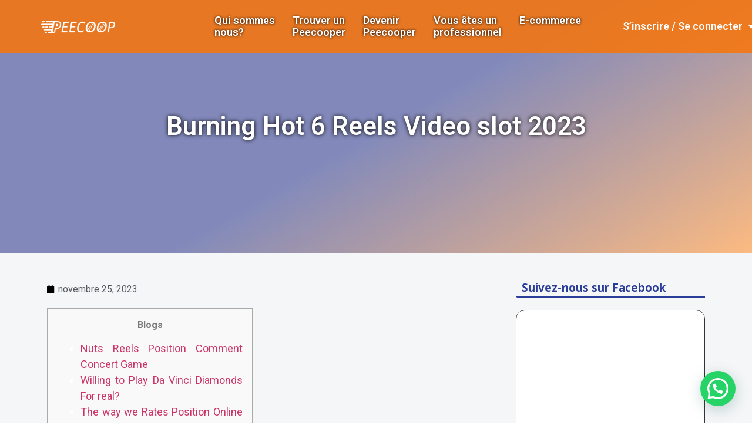

--- FILE ---
content_type: text/html; charset=UTF-8
request_url: https://www.peecoop.com/burning-hot-6-reels-video-slot-2023/
body_size: 22910
content:
<!doctype html>
<html lang="fr-FR">
<head>
	<meta charset="UTF-8">
		<meta name="viewport" content="width=device-width, initial-scale=1">
	<link rel="profile" href="https://gmpg.org/xfn/11">
	<title>Burning Hot 6 Reels Video slot 2023 &#8211; Peecoop</title>
<meta name='robots' content='max-image-preview:large' />
<link rel='dns-prefetch' href='//s.w.org' />
<link rel="alternate" type="application/rss+xml" title="Peecoop &raquo; Flux" href="https://www.peecoop.com/feed/" />
<link rel="alternate" type="application/rss+xml" title="Peecoop &raquo; Flux des commentaires" href="https://www.peecoop.com/comments/feed/" />
<link rel='canonical' href='https://www.peecoop.com/burning-hot-6-reels-video-slot-2023/' />
<link rel="alternate" type="application/rss+xml" title="Peecoop &raquo; Burning Hot 6 Reels Video slot 2023 Flux des commentaires" href="https://www.peecoop.com/burning-hot-6-reels-video-slot-2023/feed/" />
<script>
window._wpemojiSettings = {"baseUrl":"https:\/\/s.w.org\/images\/core\/emoji\/14.0.0\/72x72\/","ext":".png","svgUrl":"https:\/\/s.w.org\/images\/core\/emoji\/14.0.0\/svg\/","svgExt":".svg","source":{"concatemoji":"https:\/\/www.peecoop.com\/wp-includes\/js\/wp-emoji-release.min.js?ver=6.0.9"}};
/*! This file is auto-generated */
!function(e,a,t){var n,r,o,i=a.createElement("canvas"),p=i.getContext&&i.getContext("2d");function s(e,t){var a=String.fromCharCode,e=(p.clearRect(0,0,i.width,i.height),p.fillText(a.apply(this,e),0,0),i.toDataURL());return p.clearRect(0,0,i.width,i.height),p.fillText(a.apply(this,t),0,0),e===i.toDataURL()}function c(e){var t=a.createElement("script");t.src=e,t.defer=t.type="text/javascript",a.getElementsByTagName("head")[0].appendChild(t)}for(o=Array("flag","emoji"),t.supports={everything:!0,everythingExceptFlag:!0},r=0;r<o.length;r++)t.supports[o[r]]=function(e){if(!p||!p.fillText)return!1;switch(p.textBaseline="top",p.font="600 32px Arial",e){case"flag":return s([127987,65039,8205,9895,65039],[127987,65039,8203,9895,65039])?!1:!s([55356,56826,55356,56819],[55356,56826,8203,55356,56819])&&!s([55356,57332,56128,56423,56128,56418,56128,56421,56128,56430,56128,56423,56128,56447],[55356,57332,8203,56128,56423,8203,56128,56418,8203,56128,56421,8203,56128,56430,8203,56128,56423,8203,56128,56447]);case"emoji":return!s([129777,127995,8205,129778,127999],[129777,127995,8203,129778,127999])}return!1}(o[r]),t.supports.everything=t.supports.everything&&t.supports[o[r]],"flag"!==o[r]&&(t.supports.everythingExceptFlag=t.supports.everythingExceptFlag&&t.supports[o[r]]);t.supports.everythingExceptFlag=t.supports.everythingExceptFlag&&!t.supports.flag,t.DOMReady=!1,t.readyCallback=function(){t.DOMReady=!0},t.supports.everything||(n=function(){t.readyCallback()},a.addEventListener?(a.addEventListener("DOMContentLoaded",n,!1),e.addEventListener("load",n,!1)):(e.attachEvent("onload",n),a.attachEvent("onreadystatechange",function(){"complete"===a.readyState&&t.readyCallback()})),(e=t.source||{}).concatemoji?c(e.concatemoji):e.wpemoji&&e.twemoji&&(c(e.twemoji),c(e.wpemoji)))}(window,document,window._wpemojiSettings);
</script>
<style>
img.wp-smiley,
img.emoji {
	display: inline !important;
	border: none !important;
	box-shadow: none !important;
	height: 1em !important;
	width: 1em !important;
	margin: 0 0.07em !important;
	vertical-align: -0.1em !important;
	background: none !important;
	padding: 0 !important;
}
</style>
	<!-- <link rel='stylesheet' id='wp-block-library-css'  href='https://www.peecoop.com/wp-includes/css/dist/block-library/style.min.css?ver=6.0.9' media='all' /> -->
<link rel="stylesheet" type="text/css" href="//www.peecoop.com/wp-content/cache/wpfc-minified/4rqhhch/e7tyn.css" media="all"/>
<style id='joinchat-button-style-inline-css'>
.wp-block-joinchat-button{border:none!important;text-align:center}.wp-block-joinchat-button figure{display:table;margin:0 auto;padding:0}.wp-block-joinchat-button figcaption{font:normal normal 400 .6em/2em var(--wp--preset--font-family--system-font,sans-serif);margin:0;padding:0}.wp-block-joinchat-button .joinchat-button__qr{background-color:#fff;border:6px solid #25d366;border-radius:30px;box-sizing:content-box;display:block;height:200px;margin:auto;overflow:hidden;padding:10px;width:200px}.wp-block-joinchat-button .joinchat-button__qr canvas,.wp-block-joinchat-button .joinchat-button__qr img{display:block;margin:auto}.wp-block-joinchat-button .joinchat-button__link{align-items:center;background-color:#25d366;border:6px solid #25d366;border-radius:30px;display:inline-flex;flex-flow:row nowrap;justify-content:center;line-height:1.25em;margin:0 auto;text-decoration:none}.wp-block-joinchat-button .joinchat-button__link:before{background:transparent var(--joinchat-ico) no-repeat center;background-size:100%;content:"";display:block;height:1.5em;margin:-.75em .75em -.75em 0;width:1.5em}.wp-block-joinchat-button figure+.joinchat-button__link{margin-top:10px}@media (orientation:landscape)and (min-height:481px),(orientation:portrait)and (min-width:481px){.wp-block-joinchat-button.joinchat-button--qr-only figure+.joinchat-button__link{display:none}}@media (max-width:480px),(orientation:landscape)and (max-height:480px){.wp-block-joinchat-button figure{display:none}}

</style>
<style id='global-styles-inline-css'>
body{--wp--preset--color--black: #000000;--wp--preset--color--cyan-bluish-gray: #abb8c3;--wp--preset--color--white: #ffffff;--wp--preset--color--pale-pink: #f78da7;--wp--preset--color--vivid-red: #cf2e2e;--wp--preset--color--luminous-vivid-orange: #ff6900;--wp--preset--color--luminous-vivid-amber: #fcb900;--wp--preset--color--light-green-cyan: #7bdcb5;--wp--preset--color--vivid-green-cyan: #00d084;--wp--preset--color--pale-cyan-blue: #8ed1fc;--wp--preset--color--vivid-cyan-blue: #0693e3;--wp--preset--color--vivid-purple: #9b51e0;--wp--preset--gradient--vivid-cyan-blue-to-vivid-purple: linear-gradient(135deg,rgba(6,147,227,1) 0%,rgb(155,81,224) 100%);--wp--preset--gradient--light-green-cyan-to-vivid-green-cyan: linear-gradient(135deg,rgb(122,220,180) 0%,rgb(0,208,130) 100%);--wp--preset--gradient--luminous-vivid-amber-to-luminous-vivid-orange: linear-gradient(135deg,rgba(252,185,0,1) 0%,rgba(255,105,0,1) 100%);--wp--preset--gradient--luminous-vivid-orange-to-vivid-red: linear-gradient(135deg,rgba(255,105,0,1) 0%,rgb(207,46,46) 100%);--wp--preset--gradient--very-light-gray-to-cyan-bluish-gray: linear-gradient(135deg,rgb(238,238,238) 0%,rgb(169,184,195) 100%);--wp--preset--gradient--cool-to-warm-spectrum: linear-gradient(135deg,rgb(74,234,220) 0%,rgb(151,120,209) 20%,rgb(207,42,186) 40%,rgb(238,44,130) 60%,rgb(251,105,98) 80%,rgb(254,248,76) 100%);--wp--preset--gradient--blush-light-purple: linear-gradient(135deg,rgb(255,206,236) 0%,rgb(152,150,240) 100%);--wp--preset--gradient--blush-bordeaux: linear-gradient(135deg,rgb(254,205,165) 0%,rgb(254,45,45) 50%,rgb(107,0,62) 100%);--wp--preset--gradient--luminous-dusk: linear-gradient(135deg,rgb(255,203,112) 0%,rgb(199,81,192) 50%,rgb(65,88,208) 100%);--wp--preset--gradient--pale-ocean: linear-gradient(135deg,rgb(255,245,203) 0%,rgb(182,227,212) 50%,rgb(51,167,181) 100%);--wp--preset--gradient--electric-grass: linear-gradient(135deg,rgb(202,248,128) 0%,rgb(113,206,126) 100%);--wp--preset--gradient--midnight: linear-gradient(135deg,rgb(2,3,129) 0%,rgb(40,116,252) 100%);--wp--preset--duotone--dark-grayscale: url('#wp-duotone-dark-grayscale');--wp--preset--duotone--grayscale: url('#wp-duotone-grayscale');--wp--preset--duotone--purple-yellow: url('#wp-duotone-purple-yellow');--wp--preset--duotone--blue-red: url('#wp-duotone-blue-red');--wp--preset--duotone--midnight: url('#wp-duotone-midnight');--wp--preset--duotone--magenta-yellow: url('#wp-duotone-magenta-yellow');--wp--preset--duotone--purple-green: url('#wp-duotone-purple-green');--wp--preset--duotone--blue-orange: url('#wp-duotone-blue-orange');--wp--preset--font-size--small: 13px;--wp--preset--font-size--medium: 20px;--wp--preset--font-size--large: 36px;--wp--preset--font-size--x-large: 42px;}.has-black-color{color: var(--wp--preset--color--black) !important;}.has-cyan-bluish-gray-color{color: var(--wp--preset--color--cyan-bluish-gray) !important;}.has-white-color{color: var(--wp--preset--color--white) !important;}.has-pale-pink-color{color: var(--wp--preset--color--pale-pink) !important;}.has-vivid-red-color{color: var(--wp--preset--color--vivid-red) !important;}.has-luminous-vivid-orange-color{color: var(--wp--preset--color--luminous-vivid-orange) !important;}.has-luminous-vivid-amber-color{color: var(--wp--preset--color--luminous-vivid-amber) !important;}.has-light-green-cyan-color{color: var(--wp--preset--color--light-green-cyan) !important;}.has-vivid-green-cyan-color{color: var(--wp--preset--color--vivid-green-cyan) !important;}.has-pale-cyan-blue-color{color: var(--wp--preset--color--pale-cyan-blue) !important;}.has-vivid-cyan-blue-color{color: var(--wp--preset--color--vivid-cyan-blue) !important;}.has-vivid-purple-color{color: var(--wp--preset--color--vivid-purple) !important;}.has-black-background-color{background-color: var(--wp--preset--color--black) !important;}.has-cyan-bluish-gray-background-color{background-color: var(--wp--preset--color--cyan-bluish-gray) !important;}.has-white-background-color{background-color: var(--wp--preset--color--white) !important;}.has-pale-pink-background-color{background-color: var(--wp--preset--color--pale-pink) !important;}.has-vivid-red-background-color{background-color: var(--wp--preset--color--vivid-red) !important;}.has-luminous-vivid-orange-background-color{background-color: var(--wp--preset--color--luminous-vivid-orange) !important;}.has-luminous-vivid-amber-background-color{background-color: var(--wp--preset--color--luminous-vivid-amber) !important;}.has-light-green-cyan-background-color{background-color: var(--wp--preset--color--light-green-cyan) !important;}.has-vivid-green-cyan-background-color{background-color: var(--wp--preset--color--vivid-green-cyan) !important;}.has-pale-cyan-blue-background-color{background-color: var(--wp--preset--color--pale-cyan-blue) !important;}.has-vivid-cyan-blue-background-color{background-color: var(--wp--preset--color--vivid-cyan-blue) !important;}.has-vivid-purple-background-color{background-color: var(--wp--preset--color--vivid-purple) !important;}.has-black-border-color{border-color: var(--wp--preset--color--black) !important;}.has-cyan-bluish-gray-border-color{border-color: var(--wp--preset--color--cyan-bluish-gray) !important;}.has-white-border-color{border-color: var(--wp--preset--color--white) !important;}.has-pale-pink-border-color{border-color: var(--wp--preset--color--pale-pink) !important;}.has-vivid-red-border-color{border-color: var(--wp--preset--color--vivid-red) !important;}.has-luminous-vivid-orange-border-color{border-color: var(--wp--preset--color--luminous-vivid-orange) !important;}.has-luminous-vivid-amber-border-color{border-color: var(--wp--preset--color--luminous-vivid-amber) !important;}.has-light-green-cyan-border-color{border-color: var(--wp--preset--color--light-green-cyan) !important;}.has-vivid-green-cyan-border-color{border-color: var(--wp--preset--color--vivid-green-cyan) !important;}.has-pale-cyan-blue-border-color{border-color: var(--wp--preset--color--pale-cyan-blue) !important;}.has-vivid-cyan-blue-border-color{border-color: var(--wp--preset--color--vivid-cyan-blue) !important;}.has-vivid-purple-border-color{border-color: var(--wp--preset--color--vivid-purple) !important;}.has-vivid-cyan-blue-to-vivid-purple-gradient-background{background: var(--wp--preset--gradient--vivid-cyan-blue-to-vivid-purple) !important;}.has-light-green-cyan-to-vivid-green-cyan-gradient-background{background: var(--wp--preset--gradient--light-green-cyan-to-vivid-green-cyan) !important;}.has-luminous-vivid-amber-to-luminous-vivid-orange-gradient-background{background: var(--wp--preset--gradient--luminous-vivid-amber-to-luminous-vivid-orange) !important;}.has-luminous-vivid-orange-to-vivid-red-gradient-background{background: var(--wp--preset--gradient--luminous-vivid-orange-to-vivid-red) !important;}.has-very-light-gray-to-cyan-bluish-gray-gradient-background{background: var(--wp--preset--gradient--very-light-gray-to-cyan-bluish-gray) !important;}.has-cool-to-warm-spectrum-gradient-background{background: var(--wp--preset--gradient--cool-to-warm-spectrum) !important;}.has-blush-light-purple-gradient-background{background: var(--wp--preset--gradient--blush-light-purple) !important;}.has-blush-bordeaux-gradient-background{background: var(--wp--preset--gradient--blush-bordeaux) !important;}.has-luminous-dusk-gradient-background{background: var(--wp--preset--gradient--luminous-dusk) !important;}.has-pale-ocean-gradient-background{background: var(--wp--preset--gradient--pale-ocean) !important;}.has-electric-grass-gradient-background{background: var(--wp--preset--gradient--electric-grass) !important;}.has-midnight-gradient-background{background: var(--wp--preset--gradient--midnight) !important;}.has-small-font-size{font-size: var(--wp--preset--font-size--small) !important;}.has-medium-font-size{font-size: var(--wp--preset--font-size--medium) !important;}.has-large-font-size{font-size: var(--wp--preset--font-size--large) !important;}.has-x-large-font-size{font-size: var(--wp--preset--font-size--x-large) !important;}
</style>
<!-- <link rel='stylesheet' id='contact-form-7-css'  href='https://www.peecoop.com/wp-content/plugins/contact-form-7/includes/css/styles.css?ver=5.6.1' media='all' /> -->
<!-- <link rel='stylesheet' id='mfcf7_zl_button_style-css'  href='https://www.peecoop.com/wp-content/plugins/multiline-files-for-contact-form-7/css/style.css?12&#038;ver=6.0.9' media='all' /> -->
<!-- <link rel='stylesheet' id='wpcf7-redirect-script-frontend-css'  href='https://www.peecoop.com/wp-content/plugins/wpcf7-redirect/build/css/wpcf7-redirect-frontend.min.css?ver=6.0.9' media='all' /> -->
<!-- <link rel='stylesheet' id='hello-elementor-theme-style-css'  href='https://www.peecoop.com/wp-content/themes/hello-elementor/theme.min.css?ver=2.6.1' media='all' /> -->
<!-- <link rel='stylesheet' id='hello-elementor-child-style-css'  href='https://www.peecoop.com/wp-content/themes/hello-theme-child-master/style.css?ver=1.0.0' media='all' /> -->
<!-- <link rel='stylesheet' id='hello-elementor-css'  href='https://www.peecoop.com/wp-content/themes/hello-elementor/style.min.css?ver=2.6.1' media='all' /> -->
<!-- <link rel='stylesheet' id='elementor-icons-css'  href='https://www.peecoop.com/wp-content/plugins/elementor/assets/lib/eicons/css/elementor-icons.min.css?ver=5.15.0' media='all' /> -->
<!-- <link rel='stylesheet' id='elementor-frontend-legacy-css'  href='https://www.peecoop.com/wp-content/plugins/elementor/assets/css/frontend-legacy.min.css?ver=3.6.7' media='all' /> -->
<!-- <link rel='stylesheet' id='elementor-frontend-css'  href='https://www.peecoop.com/wp-content/plugins/elementor/assets/css/frontend.min.css?ver=3.6.7' media='all' /> -->
<link rel="stylesheet" type="text/css" href="//www.peecoop.com/wp-content/cache/wpfc-minified/ke17o6e6/wgag.css" media="all"/>
<link rel='stylesheet' id='elementor-post-11-css'  href='https://www.peecoop.com/wp-content/uploads/elementor/css/post-11.css?ver=1664793751' media='all' />
<!-- <link rel='stylesheet' id='elementor-pro-css'  href='https://www.peecoop.com/wp-content/plugins/elementor-pro/assets/css/frontend.min.css?ver=3.0.8' media='all' /> -->
<!-- <link rel='stylesheet' id='elementor-global-css'  href='https://www.peecoop.com/wp-content/uploads/elementor/css/global.css?ver=1664793751' media='all' /> -->
<link rel="stylesheet" type="text/css" href="//www.peecoop.com/wp-content/cache/wpfc-minified/6m6pu9h6/e7tyn.css" media="all"/>
<link rel='stylesheet' id='elementor-post-16-css'  href='https://www.peecoop.com/wp-content/uploads/elementor/css/post-16.css?ver=1664793752' media='all' />
<!-- <link rel='stylesheet' id='fluentform-elementor-widget-css'  href='https://www.peecoop.com/wp-content/plugins/fluentform/assets/css/fluent-forms-elementor-widget.css?ver=6.0.3' media='all' /> -->
<link rel="stylesheet" type="text/css" href="//www.peecoop.com/wp-content/cache/wpfc-minified/11shexq7/852yo.css" media="all"/>
<link rel='stylesheet' id='elementor-post-50-css'  href='https://www.peecoop.com/wp-content/uploads/elementor/css/post-50.css?ver=1664793752' media='all' />
<link rel='stylesheet' id='elementor-post-127-css'  href='https://www.peecoop.com/wp-content/uploads/elementor/css/post-127.css?ver=1664794418' media='all' />
<!-- <link rel='stylesheet' id='joinchat-css'  href='https://www.peecoop.com/wp-content/plugins/creame-whatsapp-me/public/css/joinchat.min.css?ver=4.5.9' media='all' /> -->
<link rel="stylesheet" type="text/css" href="//www.peecoop.com/wp-content/cache/wpfc-minified/fi1l7px6/e7tyn.css" media="all"/>
<style id='joinchat-inline-css'>
.joinchat{ --red:37; --green:211; --blue:102; }
</style>
<!-- <link rel='stylesheet' id='popup-maker-site-css'  href='https://www.peecoop.com/wp-content/plugins/popup-maker/assets/css/pum-site.min.css?ver=1.16.7' media='all' /> -->
<link rel="stylesheet" type="text/css" href="//www.peecoop.com/wp-content/cache/wpfc-minified/8arz37lo/e7tyn.css" media="all"/>
<style id='popup-maker-site-inline-css'>
/* Popup Google Fonts */
@import url('//fonts.googleapis.com/css?family=Montserrat:100');

/* Popup Theme 1655: Thème par défaut */
.pum-theme-1655, .pum-theme-theme-par-defaut { background-color: rgba( 255, 255, 255, 1.00 ) } 
.pum-theme-1655 .pum-container, .pum-theme-theme-par-defaut .pum-container { padding: 18px; border-radius: 0px; border: 1px none #000000; box-shadow: 1px 1px 3px 0px rgba( 2, 2, 2, 0.23 ); background-color: rgba( 249, 249, 249, 1.00 ) } 
.pum-theme-1655 .pum-title, .pum-theme-theme-par-defaut .pum-title { color: #000000; text-align: left; text-shadow: 0px 0px 0px rgba( 2, 2, 2, 0.23 ); font-family: inherit; font-weight: 400; font-size: 32px; font-style: normal; line-height: 36px } 
.pum-theme-1655 .pum-content, .pum-theme-theme-par-defaut .pum-content { color: #8c8c8c; font-family: inherit; font-weight: 400; font-style: inherit } 
.pum-theme-1655 .pum-content + .pum-close, .pum-theme-theme-par-defaut .pum-content + .pum-close { position: absolute; height: auto; width: auto; left: auto; right: 0px; bottom: auto; top: 0px; padding: 8px; color: #ffffff; font-family: inherit; font-weight: 400; font-size: 12px; font-style: inherit; line-height: 36px; border: 1px none #ffffff; border-radius: 0px; box-shadow: 1px 1px 3px 0px rgba( 2, 2, 2, 0.23 ); text-shadow: 0px 0px 0px rgba( 0, 0, 0, 0.23 ); background-color: rgba( 0, 183, 205, 1.00 ) } 

/* Popup Theme 1656: Visionneuse */
.pum-theme-1656, .pum-theme-lightbox { background-color: rgba( 0, 0, 0, 0.60 ) } 
.pum-theme-1656 .pum-container, .pum-theme-lightbox .pum-container { padding: 18px; border-radius: 3px; border: 8px solid #000000; box-shadow: 0px 0px 30px 0px rgba( 2, 2, 2, 1.00 ); background-color: rgba( 255, 255, 255, 1.00 ) } 
.pum-theme-1656 .pum-title, .pum-theme-lightbox .pum-title { color: #000000; text-align: left; text-shadow: 0px 0px 0px rgba( 2, 2, 2, 0.23 ); font-family: inherit; font-weight: 100; font-size: 32px; line-height: 36px } 
.pum-theme-1656 .pum-content, .pum-theme-lightbox .pum-content { color: #000000; font-family: inherit; font-weight: 100 } 
.pum-theme-1656 .pum-content + .pum-close, .pum-theme-lightbox .pum-content + .pum-close { position: absolute; height: 26px; width: 26px; left: auto; right: -13px; bottom: auto; top: -13px; padding: 0px; color: #ffffff; font-family: Arial; font-weight: 100; font-size: 24px; line-height: 24px; border: 2px solid #ffffff; border-radius: 26px; box-shadow: 0px 0px 15px 1px rgba( 2, 2, 2, 0.75 ); text-shadow: 0px 0px 0px rgba( 0, 0, 0, 0.23 ); background-color: rgba( 0, 0, 0, 1.00 ) } 

/* Popup Theme 1657: Bleu entreprise */
.pum-theme-1657, .pum-theme-enterprise-blue { background-color: rgba( 0, 0, 0, 0.70 ) } 
.pum-theme-1657 .pum-container, .pum-theme-enterprise-blue .pum-container { padding: 28px; border-radius: 5px; border: 1px none #000000; box-shadow: 0px 10px 25px 4px rgba( 2, 2, 2, 0.50 ); background-color: rgba( 255, 255, 255, 1.00 ) } 
.pum-theme-1657 .pum-title, .pum-theme-enterprise-blue .pum-title { color: #315b7c; text-align: left; text-shadow: 0px 0px 0px rgba( 2, 2, 2, 0.23 ); font-family: inherit; font-weight: 100; font-size: 34px; line-height: 36px } 
.pum-theme-1657 .pum-content, .pum-theme-enterprise-blue .pum-content { color: #2d2d2d; font-family: inherit; font-weight: 100 } 
.pum-theme-1657 .pum-content + .pum-close, .pum-theme-enterprise-blue .pum-content + .pum-close { position: absolute; height: 28px; width: 28px; left: auto; right: 8px; bottom: auto; top: 8px; padding: 4px; color: #ffffff; font-family: Times New Roman; font-weight: 100; font-size: 20px; line-height: 20px; border: 1px none #ffffff; border-radius: 42px; box-shadow: 0px 0px 0px 0px rgba( 2, 2, 2, 0.23 ); text-shadow: 0px 0px 0px rgba( 0, 0, 0, 0.23 ); background-color: rgba( 49, 91, 124, 1.00 ) } 

/* Popup Theme 1658: Boite de bienvenue */
.pum-theme-1658, .pum-theme-hello-box { background-color: rgba( 0, 0, 0, 0.75 ) } 
.pum-theme-1658 .pum-container, .pum-theme-hello-box .pum-container { padding: 30px; border-radius: 80px; border: 14px solid #81d742; box-shadow: 0px 0px 0px 0px rgba( 2, 2, 2, 0.00 ); background-color: rgba( 255, 255, 255, 1.00 ) } 
.pum-theme-1658 .pum-title, .pum-theme-hello-box .pum-title { color: #2d2d2d; text-align: left; text-shadow: 0px 0px 0px rgba( 2, 2, 2, 0.23 ); font-family: Montserrat; font-weight: 100; font-size: 32px; line-height: 36px } 
.pum-theme-1658 .pum-content, .pum-theme-hello-box .pum-content { color: #2d2d2d; font-family: inherit; font-weight: 100 } 
.pum-theme-1658 .pum-content + .pum-close, .pum-theme-hello-box .pum-content + .pum-close { position: absolute; height: auto; width: auto; left: auto; right: -30px; bottom: auto; top: -30px; padding: 0px; color: #2d2d2d; font-family: Times New Roman; font-weight: 100; font-size: 32px; line-height: 28px; border: 1px none #ffffff; border-radius: 28px; box-shadow: 0px 0px 0px 0px rgba( 2, 2, 2, 0.23 ); text-shadow: 0px 0px 0px rgba( 0, 0, 0, 0.23 ); background-color: rgba( 255, 255, 255, 1.00 ) } 

/* Popup Theme 1659: En pointe */
.pum-theme-1659, .pum-theme-cutting-edge { background-color: rgba( 0, 0, 0, 0.50 ) } 
.pum-theme-1659 .pum-container, .pum-theme-cutting-edge .pum-container { padding: 18px; border-radius: 0px; border: 1px none #000000; box-shadow: 0px 10px 25px 0px rgba( 2, 2, 2, 0.50 ); background-color: rgba( 30, 115, 190, 1.00 ) } 
.pum-theme-1659 .pum-title, .pum-theme-cutting-edge .pum-title { color: #ffffff; text-align: left; text-shadow: 0px 0px 0px rgba( 2, 2, 2, 0.23 ); font-family: Sans-Serif; font-weight: 100; font-size: 26px; line-height: 28px } 
.pum-theme-1659 .pum-content, .pum-theme-cutting-edge .pum-content { color: #ffffff; font-family: inherit; font-weight: 100 } 
.pum-theme-1659 .pum-content + .pum-close, .pum-theme-cutting-edge .pum-content + .pum-close { position: absolute; height: 24px; width: 24px; left: auto; right: 0px; bottom: auto; top: 0px; padding: 0px; color: #1e73be; font-family: Times New Roman; font-weight: 100; font-size: 32px; line-height: 24px; border: 1px none #ffffff; border-radius: 0px; box-shadow: -1px 1px 1px 0px rgba( 2, 2, 2, 0.10 ); text-shadow: -1px 1px 1px rgba( 0, 0, 0, 0.10 ); background-color: rgba( 238, 238, 34, 1.00 ) } 

/* Popup Theme 1660: Framed Border */
.pum-theme-1660, .pum-theme-framed-border { background-color: rgba( 255, 255, 255, 0.50 ) } 
.pum-theme-1660 .pum-container, .pum-theme-framed-border .pum-container { padding: 18px; border-radius: 0px; border: 20px outset #dd3333; box-shadow: 1px 1px 3px 0px rgba( 2, 2, 2, 0.97 ) inset; background-color: rgba( 255, 251, 239, 1.00 ) } 
.pum-theme-1660 .pum-title, .pum-theme-framed-border .pum-title { color: #000000; text-align: left; text-shadow: 0px 0px 0px rgba( 2, 2, 2, 0.23 ); font-family: inherit; font-weight: 100; font-size: 32px; line-height: 36px } 
.pum-theme-1660 .pum-content, .pum-theme-framed-border .pum-content { color: #2d2d2d; font-family: inherit; font-weight: 100 } 
.pum-theme-1660 .pum-content + .pum-close, .pum-theme-framed-border .pum-content + .pum-close { position: absolute; height: 20px; width: 20px; left: auto; right: -20px; bottom: auto; top: -20px; padding: 0px; color: #ffffff; font-family: Tahoma; font-weight: 700; font-size: 16px; line-height: 18px; border: 1px none #ffffff; border-radius: 0px; box-shadow: 0px 0px 0px 0px rgba( 2, 2, 2, 0.23 ); text-shadow: 0px 0px 0px rgba( 0, 0, 0, 0.23 ); background-color: rgba( 0, 0, 0, 0.55 ) } 

/* Popup Theme 1661: Barre flottante - Bleu léger */
.pum-theme-1661, .pum-theme-floating-bar { background-color: rgba( 255, 255, 255, 0.00 ) } 
.pum-theme-1661 .pum-container, .pum-theme-floating-bar .pum-container { padding: 8px; border-radius: 0px; border: 1px none #000000; box-shadow: 1px 1px 3px 0px rgba( 2, 2, 2, 0.23 ); background-color: rgba( 238, 246, 252, 1.00 ) } 
.pum-theme-1661 .pum-title, .pum-theme-floating-bar .pum-title { color: #505050; text-align: left; text-shadow: 0px 0px 0px rgba( 2, 2, 2, 0.23 ); font-family: inherit; font-weight: 400; font-size: 32px; line-height: 36px } 
.pum-theme-1661 .pum-content, .pum-theme-floating-bar .pum-content { color: #505050; font-family: inherit; font-weight: 400 } 
.pum-theme-1661 .pum-content + .pum-close, .pum-theme-floating-bar .pum-content + .pum-close { position: absolute; height: 18px; width: 18px; left: auto; right: 5px; bottom: auto; top: 50%; padding: 0px; color: #505050; font-family: Sans-Serif; font-weight: 700; font-size: 15px; line-height: 18px; border: 1px solid #505050; border-radius: 15px; box-shadow: 0px 0px 0px 0px rgba( 2, 2, 2, 0.00 ); text-shadow: 0px 0px 0px rgba( 0, 0, 0, 0.00 ); background-color: rgba( 255, 255, 255, 0.00 ); transform: translate(0, -50%) } 

/* Popup Theme 1662: Contenu uniquement - Pour utilisation avec les constructeurs de pages ou l’éditeur de blocs */
.pum-theme-1662, .pum-theme-content-only { background-color: rgba( 0, 0, 0, 0.70 ) } 
.pum-theme-1662 .pum-container, .pum-theme-content-only .pum-container { padding: 0px; border-radius: 0px; border: 1px none #000000; box-shadow: 0px 0px 0px 0px rgba( 2, 2, 2, 0.00 ) } 
.pum-theme-1662 .pum-title, .pum-theme-content-only .pum-title { color: #000000; text-align: left; text-shadow: 0px 0px 0px rgba( 2, 2, 2, 0.23 ); font-family: inherit; font-weight: 400; font-size: 32px; line-height: 36px } 
.pum-theme-1662 .pum-content, .pum-theme-content-only .pum-content { color: #8c8c8c; font-family: inherit; font-weight: 400 } 
.pum-theme-1662 .pum-content + .pum-close, .pum-theme-content-only .pum-content + .pum-close { position: absolute; height: 18px; width: 18px; left: auto; right: 7px; bottom: auto; top: 7px; padding: 0px; color: #000000; font-family: inherit; font-weight: 700; font-size: 20px; line-height: 20px; border: 1px none #ffffff; border-radius: 15px; box-shadow: 0px 0px 0px 0px rgba( 2, 2, 2, 0.00 ); text-shadow: 0px 0px 0px rgba( 0, 0, 0, 0.00 ); background-color: rgba( 255, 255, 255, 0.00 ) } 

#pum-2455 {z-index: 1999999999}
#pum-1664 {z-index: 1999999999}
#pum-1663 {z-index: 1999999999}

</style>
<link rel='stylesheet' id='google-fonts-1-css'  href='https://fonts.googleapis.com/css?family=Roboto%3A100%2C100italic%2C200%2C200italic%2C300%2C300italic%2C400%2C400italic%2C500%2C500italic%2C600%2C600italic%2C700%2C700italic%2C800%2C800italic%2C900%2C900italic%7CRoboto+Slab%3A100%2C100italic%2C200%2C200italic%2C300%2C300italic%2C400%2C400italic%2C500%2C500italic%2C600%2C600italic%2C700%2C700italic%2C800%2C800italic%2C900%2C900italic%7COpen+Sans%3A100%2C100italic%2C200%2C200italic%2C300%2C300italic%2C400%2C400italic%2C500%2C500italic%2C600%2C600italic%2C700%2C700italic%2C800%2C800italic%2C900%2C900italic&#038;display=auto&#038;ver=6.0.9' media='all' />
<!-- <link rel='stylesheet' id='elementor-icons-shared-0-css'  href='https://www.peecoop.com/wp-content/plugins/elementor/assets/lib/font-awesome/css/fontawesome.min.css?ver=5.15.3' media='all' /> -->
<!-- <link rel='stylesheet' id='elementor-icons-fa-solid-css'  href='https://www.peecoop.com/wp-content/plugins/elementor/assets/lib/font-awesome/css/solid.min.css?ver=5.15.3' media='all' /> -->
<!-- <link rel='stylesheet' id='elementor-icons-fa-regular-css'  href='https://www.peecoop.com/wp-content/plugins/elementor/assets/lib/font-awesome/css/regular.min.css?ver=5.15.3' media='all' /> -->
<!-- <link rel='stylesheet' id='elementor-icons-fa-brands-css'  href='https://www.peecoop.com/wp-content/plugins/elementor/assets/lib/font-awesome/css/brands.min.css?ver=5.15.3' media='all' /> -->
<link rel="stylesheet" type="text/css" href="//www.peecoop.com/wp-content/cache/wpfc-minified/dhxbhwpy/e7tyn.css" media="all"/>
<script src='//www.peecoop.com/wp-content/cache/wpfc-minified/kl3i0rcc/e7tyn.js' type="text/javascript"></script>
<!-- <script src='https://www.peecoop.com/wp-includes/js/jquery/jquery.min.js?ver=3.6.0' id='jquery-core-js'></script> -->
<!-- <script src='https://www.peecoop.com/wp-includes/js/jquery/jquery-migrate.min.js?ver=3.3.2' id='jquery-migrate-js'></script> -->
<!-- <script src='https://www.peecoop.com/wp-content/plugins/multiline-files-for-contact-form-7/js/zl-multine-files.js?ver=6.0.9' id='mfcf7_zl_multiline_files_script-js'></script> -->
<link rel="https://api.w.org/" href="https://www.peecoop.com/wp-json/" /><link rel="alternate" type="application/json" href="https://www.peecoop.com/wp-json/wp/v2/posts/37233" /><link rel="EditURI" type="application/rsd+xml" title="RSD" href="https://www.peecoop.com/xmlrpc.php?rsd" />
<link rel="wlwmanifest" type="application/wlwmanifest+xml" href="https://www.peecoop.com/wp-includes/wlwmanifest.xml" /> 
<link rel='shortlink' href='https://www.peecoop.com/?p=37233' />
<link rel="alternate" type="application/json+oembed" href="https://www.peecoop.com/wp-json/oembed/1.0/embed?url=https%3A%2F%2Fwww.peecoop.com%2Fburning-hot-6-reels-video-slot-2023%2F" />
<link rel="alternate" type="text/xml+oembed" href="https://www.peecoop.com/wp-json/oembed/1.0/embed?url=https%3A%2F%2Fwww.peecoop.com%2Fburning-hot-6-reels-video-slot-2023%2F&#038;format=xml" />
<meta name="google-site-verification" content="9YDVqNmXxu7_CG1WLy6GilmPylXI8lp90NkTQTY08Ls" /><!-- Global site tag (gtag.js) - Google Analytics -->
<script async src="https://www.googletagmanager.com/gtag/js?id=G-CN9RQNSDNX"></script>
<script>
  window.dataLayer = window.dataLayer || [];
  function gtag(){dataLayer.push(arguments);}
  gtag('js', new Date());

  gtag('config', 'G-CN9RQNSDNX');
</script><script type="text/javascript" src="https://ajax.googleapis.com/ajax/libs/jquery/3.5.1/jquery.min.js"></script>
<script type="text/javascript">
	if (typeof jQuery == 'undefined'){
	    document.write(unescape("%3Cscript src='/js/jquery.min.js' type='text/javascript'%3E%3C/script%3E"));
	}
</script><link rel="icon" href="https://www.peecoop.com/wp-content/uploads/2020/03/cropped-icone-32x32.png" sizes="32x32" />
<link rel="icon" href="https://www.peecoop.com/wp-content/uploads/2020/03/cropped-icone-192x192.png" sizes="192x192" />
<link rel="apple-touch-icon" href="https://www.peecoop.com/wp-content/uploads/2020/03/cropped-icone-180x180.png" />
<meta name="msapplication-TileImage" content="https://www.peecoop.com/wp-content/uploads/2020/03/cropped-icone-270x270.png" />
		<style id="wp-custom-css">
			div#popmake-1664 p {
    text-align: center;
}
.nvlvers h3,p{
		text-align: justify;
	}
.nvlvers{
		margin:10px;
	}
#my3slide a.elementor-button-link.elementor-button.elementor-size-md.bleu {
    background: #222f9f;
}
#my3slide a.elementor-button-link.elementor-button.elementor-size-md.orange {
    background: #f67f1e;
}
#my2slide a.elementor-button-link.elementor-button.elementor-size-md.bleu {
    background: #222f9f;
}
#my2slide a.elementor-button-link.elementor-button.elementor-size-md.orange {
    background: #f67f1e;
}
#my3slide .elementor-section.elementor-section-boxed>.elementor-container {
    max-width: 500px;
}
#my2slide .elementor-section.elementor-section-boxed>.elementor-container {
    max-width: 500px;
}
#my3slide .elementor-button.elementor-slide-button.elementor-size-sm {
    background: #222f9f;
    border-color: #222f9f;
	padding: 14px 30px;
}
#my3slide .elementor-slide-heading{
	margin-bottom:10px !important
}
#my3slide .elementor-slide-description{
	margin-bottom:10px !important
}
#my3slide .swiper-slide-inner {
    background-image: linear-gradient(150deg,#0514754f 50%,#f974015c 100%);
}
#my3slide .elementor-button-wrapper {
    margin: 10px;
}
#my3slide .elementor-image {
    margin: 10px;
}
#my3slide .elementor-widget-wrap {
    padding: 0px;
}

.myslidebtn {
    margin-bottom: 40px;
}
button.btnorange {
    background: #fd9138;
    color: #fff;
    border-color: #fd9139;
	font-size: 16px;
    padding: 15px 30px;
    border-radius: 4px;
	font-family: var(--e-global-typography-primary-font-family),Sans-serif;
    font-weight: var(--e-global-typography-primary-font-weight);
	line-height: 1;
	    width: 100%;
}
button.btnbleu:hover{
	 background: #fd9138;
    color: #fff;
    border-color: #fd9139;
}
button.btnorange:hover{
	 background: #222f9f;
    color: #fff;
    border-color: #222f9f;
}
button.btnbleu {
    background: #222f9f;
    color: #fff;
    border-color: #222f9f;
	font-size: 16px;
    padding: 15px 30px;
    border-radius: 4px;
	font-family: var(--e-global-typography-primary-font-family),Sans-serif;
    font-weight: var(--e-global-typography-primary-font-weight);
line-height: 1;
	    width: 100%;
}

#myblog .elementor-post__text {
    padding: 10px !important;
    margin: 0px !important;
}
#myblog .elementor-post__text h3 {
    font-size: 15px !important;
}
#myblog a.elementor-post__read-more {
    color: #fc7405 !important;
    position: absolute;
    bottom: -10px;
}
#myblog nav.elementor-pagination a {
    color: #294177;
}
#myslide3 a.elementor-button-link.elementor-button.elementor-size-md.blue {
    background: #222f9f;
}
#sec2-qsm .mycol .elementor-column-wrap.elementor-element-populated {
 
	  padding-top: 0px;
}
#sec3-qsm .mycol .elementor-column-wrap.elementor-element-populated {
 
	  padding-top: 0px;
}
#sec2-qsm .mycol p,li {
   color:#fff;
	font-size: 18px;
	text-align: justify;
}
#sec3-qsm p {
	 color:#fff;
	font-size: 18px;
}
#sec3-qsm .elementor-widget:not(:last-child){
	margin-bottom:0px;
}
#sec3-qsm .mycol p {
   color:#fff;
	font-size: 18px;
	text-align: justify;
}
#sec2-qsm .elementor-column-wrap.elementor-element-populated {
    background: #222f9f;
    border-radius: 5px;
    margin: 10px;
	  padding-top: 30px;
}
#sec3-qsm .elementor-column-wrap.elementor-element-populated {
    background: #222f9f;
    border-radius: 5px;
    margin: 10px;
	  padding-top: 30px;
}
#myslide3 a.elementor-button-link.elementor-button.elementor-size-md.orange {
    background: #FC7404;
}
#myslide3 a.elementor-button-link.elementor-button.elementor-size-md {
    width:80%;
}


#my2slide .elementor-button-wrapper {
    margin: 10px;
}
#my2slide .elementor-image {
    margin: 10px;
}
#my2slide .elementor-widget-wrap {
    padding: 0px;
}

.mypopup {
    text-align: center;
}

#my2slide .elementor-button.elementor-slide-button.elementor-size-sm {
    background: #222f9f;
    border-color: #222f9f;
	padding: 14px 30px;
}
#my2slide .elementor-slide-heading{
	margin-bottom:10px !important
}
#my2slide .elementor-slide-description{
	margin-bottom:10px !important
}
#my2slide .swiper-slide-inner {
    background-image: linear-gradient(150deg,#0514754f 50%,#f974015c 100%);
}

/*Gravity forms*/
.mygravity h3 {
    font-size: 18px;
    color: #000;
    text-align: center;
}
div#gfield_instruction_1_28 {
    font-size: 13px;
    text-align: center;
}
input#gform_previous_button_1_31 {
     background: #f98124;
    color: #fff;
    border-color: #f98124;
}

input#gform_next_button_1_31 {
    background: #f97300;
    color: #fff;
    border-color: #f97300;
	
}

input#gform_previous_button_1{
	  background: #25369e;
    color: #fff;
    border-color: #25369e;
}

.gform_wrapper.gravity-theme .ginput_container_date input {
    width: 90%;
}
input#gform_next_button_1_17{
	  background: #f98124;
    color: #fff;
    border-color: #f98124;
}
.gform_wrapper.gravity-theme .gf_progressbar_percentage.percentbar_blue {
    background-color: #23349c;
}
.gform_page_footer.top_label {
    text-align: center;
}
.mygravity label {
    font-size: 18px;
    color: #000;
    text-align: center;
}
.mygravity input#gform_submit_button_1 {
    background: #ef8d44;
    color: #fff;
    text-align: center;
    margin: 0 auto;
    border-color: #ef8d44;
}
.mygravity input#gform_submit_button_1:hover {
    background: #fc7405;
    border-color: #fc7405;
}
.mygravity legend {
    font-size: 18px;
    color: #000;
}
label#label_1_6_0 {
    display: contents;
}
label#label_1_6_1 {
    display: contents;
}
label#label_1_6_2 {
    display: contents;
}
label#label_1_6_3 {
    display: contents;
}
.mygravity div#input_1_6 {
    display: grid;
    grid-template-columns: 1fr 1fr 1fr 1fr;
	text-align:center;
}

.mygravity  {
   background: #fff;
    margin-top: -15px;
	  border-radius: 0px 0px 5px 5px;
	    box-shadow: 0px 1px 1px 1px #00000029;
	    padding: 20px;

}
.mygravity .gchoice{
display: flex;
    flex-direction: column;
    text-align: center;
    align-items: center;
    box-shadow: 1px 1px 1px 1px;
    width: 145px;
    margin: 0 auto;
    padding: 5px;
    border-radius: 5px;
}
.gchoice input {
    display: block;
}
.mygravity .gchoice img {
    width: 70px;
}
h2.gform_title {
    display: none;
}
p.gform_required_legend {
    display: none;
}
.gchoice:hover {
background:#ed723345;
}

.gchoice label{
		color: #040404 !important;
    font-size:15px !important;
	font-weight:bold ;
}
.interogimg img {
    width: 100px;
}
div#elementor-tab-content-3481 {
    background: #fff;
    border-radius: 0px 0px 5px 5px;
	    box-shadow: 0px 1px 1px 1px #00000029;
}
div#elementor-tab-content-3482 {
    background: #fff;
    margin-top: -15px;
	  border-radius: 0px 0px 5px 5px;
	    box-shadow: 0px 1px 1px 1px #00000029;
	    padding-top: 40px;
}
.mybox h3 {
    color: #040404 !important;
    font-size: 20px;
    display: contents;
}

.mybox img {
    width: 70px;
}
.mybox {
    padding: 10px;
    border-radius: 5px;
    box-shadow: 0px 1px 1px 1px #00000029;
	height:160px;
}

.mybox2 h3 {
    color: #040404 !important;
    font-size: 20px;
    margin-bottom: 10px !important;
}
.mybox2:hover {
    background: #ed723345;
}
.mybox:hover {
    background: #ed723345;
}
.mybox3:hover {
    background: #ed723345;
}
#comerc-iconbox .elementor-image-box-wrapper:hover{
	    background: #ed723345;

}
.mybox2 img {
    width: 100px;
}
.mybox2 {
    padding: 50px;
    border-radius: 5px;
    box-shadow: 0px 1px 1px 1px #00000029;
	margin:10px;
}
.mymissisipi {
	    border-radius: 5px;
background-size:cover;
}
.pcpscreen img{
	width:250px;
}

.mylast-row-home {
    border-radius: 5px;
    box-shadow: 0px 1px 1px 1px #00000029;
    border: 1px;
    width: 950px;
    margin: 0 auto;
	margin-bottom:50px;
}

#livcomblue .elementor-column-wrap{
	    border-radius: 5px;

}
#backcomer{
	margin-left:50px;
		margin-right:50px;
}
#comerc-iconbox h3{
	 color: #040404 !important;
    font-size: 20px;
    margin-bottom: 10px !important;
}

#comerc-iconbox .elementor-image-box-wrapper{
	  border-radius: 5px;
    box-shadow: 0px 1px 1px 1px #00000029;
    border: 1px;
	margin-bottom:10px;
	padding:10px;
	height:130px;
}

.mybox3 h3 {
    color: #040404 !important;
    font-size: 20px;
    margin-bottom: 10px !important;
}
.mybox3 img {
    width: 100px;
}
.mybox3  {
    padding: 20px;
    border-radius: 5px;
    box-shadow: 0px 1px 1px 1px #00000029;
	margin:10px;
}

/*inscription page*/
div#wpcf7-f1038-p1029-o1 .row{
	display:flex;
}
div#wpcf7-f1038-p1029-o1 .col-md-6 {
    margin: 10px;
	width: 100%;
}
div#wpcf7-f1038-p1029-o1 .col-md-12 {
    margin: 10px;
}
div#wpcf7-f1038-p1029-o1 button#submit {
    background: #ee7b3a;
    color: #fff;
    border: 2px solid #ee7b3a;
}

div#wpcf7-f1038-p1029-o1 button#submit:hover {
    background: #26369e;
    color: #fff;
    border: 2px solid #ee7b3a;
}
div#wpcf7-f1038-p1029-o1  select.wpcf7-form-control.wpcf7-select.wpcf7-validates-as-required {
    margin-bottom: 20px;
}
div#wpcf7-f1038-p1029-o1 {
    background: #fff;
    padding: 20px;
    border-radius: 5px;
	    box-shadow: 0px 1px 1px 1px  #26369e7a;

}
a.ng-binding {
    color: #26369e;
}
a#mybtnbtn {
    background-color: #424aa7;
    color: #fff;
    padding: 14px;
    border-radius: 5px;
}
a#mybtnbtn:hover {
    background-color: #ed7233;
    border:2px solid #424aa7;
    border-radius: 5px;
}
/*inscription page*/

/*Peecopper form */
div#wpcf7-f1076-p163-o1 .row{
	display:flex;
}
div#wpcf7-f1076-p163-o1 .col-md-6 {
    margin: 10px;
	width: 100%;
}
div#wpcf7-f1076-p163-o1 .col-md-12 {
    margin: 10px;
}
div#wpcf7-f1076-p163-o1 select.wpcf7-form-control.wpcf7-select.wpcf7-validates-as-required {
    margin-bottom: 20px;
}
div#wpcf7-f1076-p163-o1  .col-md-12 {
    margin: 10px;
}
div#wpcf7-f1076-p163-o1  button#submit {
    background: #ee7b3a;
    color: #fff;
    border: 2px solid #ee7b3a;
}
div#wpcf7-f1076-p163-o1 button#submit:hover {
    background: #26369e;
    color: #fff;
    border: 2px solid #ee7b3a;
}
div#wpcf7-f1076-p163-o1  {
    background: #fff;
    padding: 20px;
    border-radius: 5px;
	    box-shadow: 0px 1px 1px 1px #00000029;

}
div#wpcf7-f1076-p163-o1 input#mfcf7_zl_add_file {
    background: #26369e;
    color: #fff;
    border: 2px solid #26369e;
	margin-bottom:5px;
}
/*Peecopper form */
ul#menu-1-66222802 {
    justify-content: initial !important;
    margin-left: 0px;
}
.elementor-nav-menu--dropdown {
    background-color: #fff;
    font-size: 13px;
    width: 100% !important;
}
.input-group.input-button {
    text-align: center;
}
.mybox4 .elementor-widget-wrap {
	    box-shadow: 0px 1px 1px 1px #00000029;
    border: 1px;
    margin-bottom: 10px;
    height: 400px;
    padding: 45px !important;
    border-radius: 5px;
    margin: 10px;
    align-items: center;
}

.mybox4 h3 {
    color: #040404 !important;
    font-size: 20px;
    margin-bottom: 10px !important;
}
.mybox4 .elementor-widget-wrap:hover {
    background: #ed723345;
}


div#wpcf7-f1432-p1424-o1 .row{
	display:flex;
}
div#wpcf7-f1432-p1424-o1 .col-md-6 {
    margin: 10px;
	width: 100%;
}
div#wpcf7-f1432-p1424-o1 .col-md-12 {
    margin: 10px;
}
div#wpcf7-f1432-p1424-o1 button#submit {
    background: #ee7b3a;
    color: #fff;
    border: 2px solid #ee7b3a;
}

div#wpcf7-f1432-p1424-o1 button#submit:hover {
    background: #26369e;
    color: #fff;
    border: 2px solid #ee7b3a;
}
div#wpcf7-f1432-p1424-o1  select.wpcf7-form-control.wpcf7-select.wpcf7-validates-as-required {
    margin-bottom: 20px;
}
div#mfcf7_zl_multifilecontainer{
	margin-top:0px;
}
/*Responsive*/
@media (max-width: 1440px) {
  
}
@media (max-width: 1250px) {
  	.mybox2 {
    padding: 28px;
    border-radius: 5px;
    box-shadow: 0px 1px 1px 1px #00000029;
    margin: 10px;
    width: 47% !important;
			margin:0 auto;
}
	#comerc-iconbox .elementor-image-box-wrapper {
    border-radius: 5px;
    box-shadow: 0px 1px 1px 1px #00000029;
    border: 1px;
    margin-bottom: 10px;
    padding: 10px;
    height: 160px;
    align-items: center;
}
	.mybox3 {
    padding: 20px;
    border-radius: 5px;
    box-shadow: 0px 1px 1px 1px #00000029;
    margin: 10px;
    width: 31% !important;
    margin: 0 auto;
}
	.mybox4 .elementor-widget-wrap {
    box-shadow: 0px 1px 1px 1px #00000029;
    border: 1px;
    margin-bottom: 10px;
    height: 350px;
    padding: 15px !important;
    border-radius: 5px;
    margin: 10px;
    align-items: center;
}
}
@media (max-width: 992px){
	.nvlvers {
    background: #00000038;
    padding: 20px;
    border-radius: 10px;
}
 	.mymissisipi {
		    background-repeat: no-repeat;
    background-size: cover;
	}
	.mybox2 {
    padding: 28px;
    border-radius: 5px;
    box-shadow: 0px 1px 1px 1px #00000029;
    margin: 10px;
    width: 47% !important;
}
	.mylast-row-home {
		width:100%;
	}
	#comerc-iconbox .elementor-image-box-wrapper{
		height:200px;
	 align-items: center;

	}
.mybox3 {
    padding: 20px;
    border-radius: 5px;
    box-shadow: 0px 1px 1px 1px #00000029;
    margin: 10px;
    width: 30% !important ;
    margin: 0 auto;
}
	.mybox4 .elementor-widget-wrap {
    box-shadow: 0px 1px 1px 1px #00000029;
    border: 1px;
    margin-bottom: 10px;
    height: 400px;
    padding: 15px !important;
    border-radius: 5px;
    margin: 10px;
    align-items: center;
}
}
@media (max-width: 767px) {
	.nvlvers {
    background: #00000038;
    padding: 20px;
    border-radius: 10px;
		margin: 10px;
}
	
	
	.myslidebtn {
    margin-bottom: 40px;
    display: inline-block;
    /* margin: 0 auto; */
    text-align: center;
    /* position: absolute; */
    /* right: 13%; */
    justify-content: center;
    align-items: center;
}
	#my2slide .elementor-slide-heading {
    font-size: 30px;
}
	#my2slide .elementor-button-wrapper a {
    width: 100%;
}
	#my2slide .elementor-image {
    display:none;
}
	.gform_wrapper.gravity-theme .ginput_container_date input {
    width: auto;
}
	.mygravity div#input_1_6{
		display: grid;
    grid-template-columns: 1fr 1fr;
    text-align: center;
	}
	.mygravity .gchoice{
		margin-bottom:10px;
	}
	.gform_wrapper.gravity-theme .ginput_container_date input{
		width:100%;
	}
	.mybox4 .elementor-widget-wrap {
    box-shadow: 0px 1px 1px 1px #00000029;
    border: 1px;
    margin-bottom: 10px;
    height: 400px;
    padding: 20px !important;
    border-radius: 5px;
    margin: 10px;
    align-items: center;
}
	
.mybox3 {
    padding: 20px;
    border-radius: 5px;
    box-shadow: 0px 1px 1px 1px #00000029;
    margin: 10px;
	width: 95% !important;
	}
	.btnheader1 a {
		padding:20px !important;
	}
	.btnheader2 a {
		padding:20px 30px !important;
	}
	#imgfooter{
		width:60%;
	}
	.mymissisipi {
		    background-repeat: no-repeat;
    background-size: cover;
	}
	.mylast-row-home {
		width:100%;
	}
	#comerc-iconbox .elementor-image-box-wrapper{
		height:initial;
		align-items: center;

	}
	#backcomer {
    margin-left: 20px;
    margin-right: 20px;
    margin-top: 20px;
    margin-bottom: 20px;
}
		.mybox2 {
    padding: 30px;
    border-radius: 5px;
    box-shadow: 0px 1px 1px 1px #00000029;
    margin: 10px;
    width: 100% !important;
}
	div#wpcf7-f1076-p163-o1{
		padding:0px;
	}
	#logodownhead img {
    width: 300px;
}
}
/*Responsive*/
		</style>
		</head>
<body data-rsssl=1 class="post-template-default single single-post postid-37233 single-format-standard wp-custom-logo elementor-default elementor-kit-11 elementor-page-127">

<svg xmlns="http://www.w3.org/2000/svg" viewBox="0 0 0 0" width="0" height="0" focusable="false" role="none" style="visibility: hidden; position: absolute; left: -9999px; overflow: hidden;" ><defs><filter id="wp-duotone-dark-grayscale"><feColorMatrix color-interpolation-filters="sRGB" type="matrix" values=" .299 .587 .114 0 0 .299 .587 .114 0 0 .299 .587 .114 0 0 .299 .587 .114 0 0 " /><feComponentTransfer color-interpolation-filters="sRGB" ><feFuncR type="table" tableValues="0 0.49803921568627" /><feFuncG type="table" tableValues="0 0.49803921568627" /><feFuncB type="table" tableValues="0 0.49803921568627" /><feFuncA type="table" tableValues="1 1" /></feComponentTransfer><feComposite in2="SourceGraphic" operator="in" /></filter></defs></svg><svg xmlns="http://www.w3.org/2000/svg" viewBox="0 0 0 0" width="0" height="0" focusable="false" role="none" style="visibility: hidden; position: absolute; left: -9999px; overflow: hidden;" ><defs><filter id="wp-duotone-grayscale"><feColorMatrix color-interpolation-filters="sRGB" type="matrix" values=" .299 .587 .114 0 0 .299 .587 .114 0 0 .299 .587 .114 0 0 .299 .587 .114 0 0 " /><feComponentTransfer color-interpolation-filters="sRGB" ><feFuncR type="table" tableValues="0 1" /><feFuncG type="table" tableValues="0 1" /><feFuncB type="table" tableValues="0 1" /><feFuncA type="table" tableValues="1 1" /></feComponentTransfer><feComposite in2="SourceGraphic" operator="in" /></filter></defs></svg><svg xmlns="http://www.w3.org/2000/svg" viewBox="0 0 0 0" width="0" height="0" focusable="false" role="none" style="visibility: hidden; position: absolute; left: -9999px; overflow: hidden;" ><defs><filter id="wp-duotone-purple-yellow"><feColorMatrix color-interpolation-filters="sRGB" type="matrix" values=" .299 .587 .114 0 0 .299 .587 .114 0 0 .299 .587 .114 0 0 .299 .587 .114 0 0 " /><feComponentTransfer color-interpolation-filters="sRGB" ><feFuncR type="table" tableValues="0.54901960784314 0.98823529411765" /><feFuncG type="table" tableValues="0 1" /><feFuncB type="table" tableValues="0.71764705882353 0.25490196078431" /><feFuncA type="table" tableValues="1 1" /></feComponentTransfer><feComposite in2="SourceGraphic" operator="in" /></filter></defs></svg><svg xmlns="http://www.w3.org/2000/svg" viewBox="0 0 0 0" width="0" height="0" focusable="false" role="none" style="visibility: hidden; position: absolute; left: -9999px; overflow: hidden;" ><defs><filter id="wp-duotone-blue-red"><feColorMatrix color-interpolation-filters="sRGB" type="matrix" values=" .299 .587 .114 0 0 .299 .587 .114 0 0 .299 .587 .114 0 0 .299 .587 .114 0 0 " /><feComponentTransfer color-interpolation-filters="sRGB" ><feFuncR type="table" tableValues="0 1" /><feFuncG type="table" tableValues="0 0.27843137254902" /><feFuncB type="table" tableValues="0.5921568627451 0.27843137254902" /><feFuncA type="table" tableValues="1 1" /></feComponentTransfer><feComposite in2="SourceGraphic" operator="in" /></filter></defs></svg><svg xmlns="http://www.w3.org/2000/svg" viewBox="0 0 0 0" width="0" height="0" focusable="false" role="none" style="visibility: hidden; position: absolute; left: -9999px; overflow: hidden;" ><defs><filter id="wp-duotone-midnight"><feColorMatrix color-interpolation-filters="sRGB" type="matrix" values=" .299 .587 .114 0 0 .299 .587 .114 0 0 .299 .587 .114 0 0 .299 .587 .114 0 0 " /><feComponentTransfer color-interpolation-filters="sRGB" ><feFuncR type="table" tableValues="0 0" /><feFuncG type="table" tableValues="0 0.64705882352941" /><feFuncB type="table" tableValues="0 1" /><feFuncA type="table" tableValues="1 1" /></feComponentTransfer><feComposite in2="SourceGraphic" operator="in" /></filter></defs></svg><svg xmlns="http://www.w3.org/2000/svg" viewBox="0 0 0 0" width="0" height="0" focusable="false" role="none" style="visibility: hidden; position: absolute; left: -9999px; overflow: hidden;" ><defs><filter id="wp-duotone-magenta-yellow"><feColorMatrix color-interpolation-filters="sRGB" type="matrix" values=" .299 .587 .114 0 0 .299 .587 .114 0 0 .299 .587 .114 0 0 .299 .587 .114 0 0 " /><feComponentTransfer color-interpolation-filters="sRGB" ><feFuncR type="table" tableValues="0.78039215686275 1" /><feFuncG type="table" tableValues="0 0.94901960784314" /><feFuncB type="table" tableValues="0.35294117647059 0.47058823529412" /><feFuncA type="table" tableValues="1 1" /></feComponentTransfer><feComposite in2="SourceGraphic" operator="in" /></filter></defs></svg><svg xmlns="http://www.w3.org/2000/svg" viewBox="0 0 0 0" width="0" height="0" focusable="false" role="none" style="visibility: hidden; position: absolute; left: -9999px; overflow: hidden;" ><defs><filter id="wp-duotone-purple-green"><feColorMatrix color-interpolation-filters="sRGB" type="matrix" values=" .299 .587 .114 0 0 .299 .587 .114 0 0 .299 .587 .114 0 0 .299 .587 .114 0 0 " /><feComponentTransfer color-interpolation-filters="sRGB" ><feFuncR type="table" tableValues="0.65098039215686 0.40392156862745" /><feFuncG type="table" tableValues="0 1" /><feFuncB type="table" tableValues="0.44705882352941 0.4" /><feFuncA type="table" tableValues="1 1" /></feComponentTransfer><feComposite in2="SourceGraphic" operator="in" /></filter></defs></svg><svg xmlns="http://www.w3.org/2000/svg" viewBox="0 0 0 0" width="0" height="0" focusable="false" role="none" style="visibility: hidden; position: absolute; left: -9999px; overflow: hidden;" ><defs><filter id="wp-duotone-blue-orange"><feColorMatrix color-interpolation-filters="sRGB" type="matrix" values=" .299 .587 .114 0 0 .299 .587 .114 0 0 .299 .587 .114 0 0 .299 .587 .114 0 0 " /><feComponentTransfer color-interpolation-filters="sRGB" ><feFuncR type="table" tableValues="0.098039215686275 1" /><feFuncG type="table" tableValues="0 0.66274509803922" /><feFuncB type="table" tableValues="0.84705882352941 0.41960784313725" /><feFuncA type="table" tableValues="1 1" /></feComponentTransfer><feComposite in2="SourceGraphic" operator="in" /></filter></defs></svg>
<a class="skip-link screen-reader-text" href="#content">
	Aller au contenu</a>

		<div data-elementor-type="header" data-elementor-id="16" class="elementor elementor-16 elementor-location-header">
		<div class="elementor-section-wrap">
					<section class="elementor-section elementor-top-section elementor-element elementor-element-7aa440c9 elementor-section-height-min-height elementor-section-content-middle elementor-section-boxed elementor-section-height-default elementor-section-items-middle" data-id="7aa440c9" data-element_type="section" data-settings="{&quot;background_background&quot;:&quot;classic&quot;,&quot;sticky&quot;:&quot;top&quot;,&quot;motion_fx_motion_fx_scrolling&quot;:&quot;yes&quot;,&quot;sticky_effects_offset&quot;:50,&quot;motion_fx_devices&quot;:[&quot;desktop&quot;,&quot;tablet&quot;,&quot;mobile&quot;],&quot;sticky_on&quot;:[&quot;desktop&quot;,&quot;tablet&quot;,&quot;mobile&quot;],&quot;sticky_offset&quot;:0}">
						<div class="elementor-container elementor-column-gap-no">
							<div class="elementor-row">
					<div class="elementor-column elementor-col-25 elementor-top-column elementor-element elementor-element-1fda2b3d" data-id="1fda2b3d" data-element_type="column">
			<div class="elementor-column-wrap elementor-element-populated">
							<div class="elementor-widget-wrap">
						<div class="elementor-element elementor-element-362a2905 elementor-widget elementor-widget-image" data-id="362a2905" data-element_type="widget" id="mypeelogo" data-widget_type="image.default">
				<div class="elementor-widget-container">
								<div class="elementor-image">
													<a href="https://www.peecoop.com">
							<img width="698" height="109" src="https://www.peecoop.com/wp-content/uploads/2020/03/Peecoop-logo.png" class="attachment-full size-full" alt="peecoop" loading="lazy" srcset="https://www.peecoop.com/wp-content/uploads/2020/03/Peecoop-logo.png 698w, https://www.peecoop.com/wp-content/uploads/2020/03/Peecoop-logo-300x47.png 300w" sizes="(max-width: 698px) 100vw, 698px" />								</a>
														</div>
						</div>
				</div>
						</div>
					</div>
		</div>
				<div class="elementor-column elementor-col-25 elementor-top-column elementor-element elementor-element-7874a5a0" data-id="7874a5a0" data-element_type="column">
			<div class="elementor-column-wrap elementor-element-populated">
							<div class="elementor-widget-wrap">
						<div class="elementor-element elementor-element-3deb19a elementor-nav-menu__align-center elementor-hidden-desktop elementor-nav-menu__text-align-center elementor-nav-menu--indicator-classic elementor-nav-menu--dropdown-tablet elementor-nav-menu--toggle elementor-nav-menu--burger elementor-widget elementor-widget-nav-menu" data-id="3deb19a" data-element_type="widget" data-settings="{&quot;layout&quot;:&quot;horizontal&quot;,&quot;toggle&quot;:&quot;burger&quot;}" data-widget_type="nav-menu.default">
				<div class="elementor-widget-container">
						<nav role="navigation" class="elementor-nav-menu--main elementor-nav-menu__container elementor-nav-menu--layout-horizontal e--pointer-none"><ul id="menu-1-3deb19a" class="elementor-nav-menu"><li class="menu-item menu-item-type-post_type menu-item-object-page menu-item-2342"><a href="https://www.peecoop.com/qui-sommes-nous/" class="elementor-item">Qui sommes nous</a></li>
<li class="menu-item menu-item-type-custom menu-item-object-custom menu-item-1144"><a href="https://client.peecoop.com/" class="elementor-item">Trouvez un Peecooper</a></li>
<li class="menu-item menu-item-type-post_type menu-item-object-page menu-item-1145"><a href="https://www.peecoop.com/espace-peecoopers/" class="elementor-item">Devenir Peecooper</a></li>
<li class="menu-item menu-item-type-post_type menu-item-object-page menu-item-1146"><a href="https://www.peecoop.com/professionnels-e-commerce/" class="elementor-item">Vous êtes un professionnels</a></li>
<li class="menu-item menu-item-type-post_type menu-item-object-page menu-item-1454"><a href="https://www.peecoop.com/e-commerce/" class="elementor-item">E-commerce</a></li>
<li class="menu-item menu-item-type-custom menu-item-object-custom menu-item-has-children menu-item-1147"><a href="#" class="elementor-item elementor-item-anchor">S&rsquo;inscrire / Se connecter</a>
<ul class="sub-menu elementor-nav-menu--dropdown">
	<li class="menu-item menu-item-type-custom menu-item-object-custom menu-item-1148"><a href="#" class="elementor-sub-item elementor-item-anchor">Vous êtes Particulier ?</a></li>
	<li class="menu-item menu-item-type-custom menu-item-object-custom menu-item-1149"><a href="https://client.peecoop.com/inscription" class="elementor-sub-item">Vous êtes un professionnel ?</a></li>
	<li class="menu-item menu-item-type-custom menu-item-object-custom menu-item-1150"><a href="https://client.peecoop.com/inscription" class="elementor-sub-item">E-commerce ?</a></li>
</ul>
</li>
</ul></nav>
					<div class="elementor-menu-toggle" role="button" tabindex="0" aria-label="Menu Toggle" aria-expanded="false">
			<i class="eicon-menu-bar" aria-hidden="true"></i>
			<span class="elementor-screen-only">Menu</span>
		</div>
			<nav class="elementor-nav-menu--dropdown elementor-nav-menu__container" role="navigation" aria-hidden="true"><ul id="menu-2-3deb19a" class="elementor-nav-menu"><li class="menu-item menu-item-type-post_type menu-item-object-page menu-item-2342"><a href="https://www.peecoop.com/qui-sommes-nous/" class="elementor-item">Qui sommes nous</a></li>
<li class="menu-item menu-item-type-custom menu-item-object-custom menu-item-1144"><a href="https://client.peecoop.com/" class="elementor-item">Trouvez un Peecooper</a></li>
<li class="menu-item menu-item-type-post_type menu-item-object-page menu-item-1145"><a href="https://www.peecoop.com/espace-peecoopers/" class="elementor-item">Devenir Peecooper</a></li>
<li class="menu-item menu-item-type-post_type menu-item-object-page menu-item-1146"><a href="https://www.peecoop.com/professionnels-e-commerce/" class="elementor-item">Vous êtes un professionnels</a></li>
<li class="menu-item menu-item-type-post_type menu-item-object-page menu-item-1454"><a href="https://www.peecoop.com/e-commerce/" class="elementor-item">E-commerce</a></li>
<li class="menu-item menu-item-type-custom menu-item-object-custom menu-item-has-children menu-item-1147"><a href="#" class="elementor-item elementor-item-anchor">S&rsquo;inscrire / Se connecter</a>
<ul class="sub-menu elementor-nav-menu--dropdown">
	<li class="menu-item menu-item-type-custom menu-item-object-custom menu-item-1148"><a href="#" class="elementor-sub-item elementor-item-anchor">Vous êtes Particulier ?</a></li>
	<li class="menu-item menu-item-type-custom menu-item-object-custom menu-item-1149"><a href="https://client.peecoop.com/inscription" class="elementor-sub-item">Vous êtes un professionnel ?</a></li>
	<li class="menu-item menu-item-type-custom menu-item-object-custom menu-item-1150"><a href="https://client.peecoop.com/inscription" class="elementor-sub-item">E-commerce ?</a></li>
</ul>
</li>
</ul></nav>
				</div>
				</div>
				<div class="elementor-element elementor-element-66222802 elementor-nav-menu__align-right elementor-nav-menu--stretch elementor-hidden-tablet elementor-hidden-mobile elementor-nav-menu--indicator-classic elementor-nav-menu--dropdown-tablet elementor-nav-menu__text-align-aside elementor-nav-menu--toggle elementor-nav-menu--burger elementor-widget elementor-widget-nav-menu" data-id="66222802" data-element_type="widget" data-settings="{&quot;full_width&quot;:&quot;stretch&quot;,&quot;layout&quot;:&quot;horizontal&quot;,&quot;toggle&quot;:&quot;burger&quot;}" data-widget_type="nav-menu.default">
				<div class="elementor-widget-container">
						<nav role="navigation" class="elementor-nav-menu--main elementor-nav-menu__container elementor-nav-menu--layout-horizontal e--pointer-none"><ul id="menu-1-66222802" class="elementor-nav-menu"><li class="menu-item menu-item-type-post_type menu-item-object-page menu-item-1925"><a href="https://www.peecoop.com/qui-sommes-nous/" class="elementor-item">Qui sommes</br> nous?</a></li>
<li class="menu-item menu-item-type-custom menu-item-object-custom menu-item-1108"><a href="https://client.peecoop.com/" class="elementor-item">Trouver un </br>Peecooper</a></li>
<li class="menu-item menu-item-type-post_type menu-item-object-page menu-item-165"><a href="https://www.peecoop.com/espace-peecoopers/" class="elementor-item">Devenir</br>Peecooper</a></li>
<li class="menu-item menu-item-type-post_type menu-item-object-page menu-item-1109"><a href="https://www.peecoop.com/professionnels-e-commerce/" class="elementor-item">Vous êtes un</br> professionnel</a></li>
<li class="menu-item menu-item-type-post_type menu-item-object-page menu-item-1351"><a href="https://www.peecoop.com/e-commerce/" class="elementor-item">E-commerce</a></li>
</ul></nav>
					<div class="elementor-menu-toggle" role="button" tabindex="0" aria-label="Menu Toggle" aria-expanded="false">
			<i class="eicon-menu-bar" aria-hidden="true"></i>
			<span class="elementor-screen-only">Menu</span>
		</div>
			<nav class="elementor-nav-menu--dropdown elementor-nav-menu__container" role="navigation" aria-hidden="true"><ul id="menu-2-66222802" class="elementor-nav-menu"><li class="menu-item menu-item-type-post_type menu-item-object-page menu-item-1925"><a href="https://www.peecoop.com/qui-sommes-nous/" class="elementor-item">Qui sommes</br> nous?</a></li>
<li class="menu-item menu-item-type-custom menu-item-object-custom menu-item-1108"><a href="https://client.peecoop.com/" class="elementor-item">Trouver un </br>Peecooper</a></li>
<li class="menu-item menu-item-type-post_type menu-item-object-page menu-item-165"><a href="https://www.peecoop.com/espace-peecoopers/" class="elementor-item">Devenir</br>Peecooper</a></li>
<li class="menu-item menu-item-type-post_type menu-item-object-page menu-item-1109"><a href="https://www.peecoop.com/professionnels-e-commerce/" class="elementor-item">Vous êtes un</br> professionnel</a></li>
<li class="menu-item menu-item-type-post_type menu-item-object-page menu-item-1351"><a href="https://www.peecoop.com/e-commerce/" class="elementor-item">E-commerce</a></li>
</ul></nav>
				</div>
				</div>
						</div>
					</div>
		</div>
				<div class="elementor-column elementor-col-25 elementor-top-column elementor-element elementor-element-060339a" data-id="060339a" data-element_type="column">
			<div class="elementor-column-wrap elementor-element-populated">
							<div class="elementor-widget-wrap">
						<div class="elementor-element elementor-element-f146021 elementor-nav-menu__align-justify elementor-nav-menu--stretch elementor-hidden-tablet elementor-hidden-mobile elementor-nav-menu--indicator-classic elementor-nav-menu--dropdown-tablet elementor-nav-menu__text-align-aside elementor-nav-menu--toggle elementor-nav-menu--burger elementor-widget elementor-widget-nav-menu" data-id="f146021" data-element_type="widget" data-settings="{&quot;full_width&quot;:&quot;stretch&quot;,&quot;layout&quot;:&quot;horizontal&quot;,&quot;toggle&quot;:&quot;burger&quot;}" data-widget_type="nav-menu.default">
				<div class="elementor-widget-container">
						<nav role="navigation" class="elementor-nav-menu--main elementor-nav-menu__container elementor-nav-menu--layout-horizontal e--pointer-none"><ul id="menu-1-f146021" class="elementor-nav-menu"><li class="menu-item menu-item-type-custom menu-item-object-custom menu-item-has-children menu-item-1098"><a href="#" class="elementor-item elementor-item-anchor">S&rsquo;inscrire / Se connecter</a>
<ul class="sub-menu elementor-nav-menu--dropdown">
	<li class="menu-item menu-item-type-custom menu-item-object-custom menu-item-1097"><a href="#" class="elementor-sub-item elementor-item-anchor">Je suis un particulier</a></li>
	<li class="menu-item menu-item-type-custom menu-item-object-custom menu-item-1096"><a href="https://client.peecoop.com/inscription" class="elementor-sub-item">Je suis un professionnel</a></li>
	<li class="menu-item menu-item-type-custom menu-item-object-custom menu-item-1648"><a href="https://client.peecoop.com/inscription" class="elementor-sub-item">E-commerce</a></li>
</ul>
</li>
</ul></nav>
					<div class="elementor-menu-toggle" role="button" tabindex="0" aria-label="Menu Toggle" aria-expanded="false">
			<i class="eicon-menu-bar" aria-hidden="true"></i>
			<span class="elementor-screen-only">Menu</span>
		</div>
			<nav class="elementor-nav-menu--dropdown elementor-nav-menu__container" role="navigation" aria-hidden="true"><ul id="menu-2-f146021" class="elementor-nav-menu"><li class="menu-item menu-item-type-custom menu-item-object-custom menu-item-has-children menu-item-1098"><a href="#" class="elementor-item elementor-item-anchor">S&rsquo;inscrire / Se connecter</a>
<ul class="sub-menu elementor-nav-menu--dropdown">
	<li class="menu-item menu-item-type-custom menu-item-object-custom menu-item-1097"><a href="#" class="elementor-sub-item elementor-item-anchor">Je suis un particulier</a></li>
	<li class="menu-item menu-item-type-custom menu-item-object-custom menu-item-1096"><a href="https://client.peecoop.com/inscription" class="elementor-sub-item">Je suis un professionnel</a></li>
	<li class="menu-item menu-item-type-custom menu-item-object-custom menu-item-1648"><a href="https://client.peecoop.com/inscription" class="elementor-sub-item">E-commerce</a></li>
</ul>
</li>
</ul></nav>
				</div>
				</div>
						</div>
					</div>
		</div>
				<div class="elementor-column elementor-col-25 elementor-top-column elementor-element elementor-element-eb5b187 elementor-hidden-desktop elementor-hidden-tablet elementor-hidden-mobile" data-id="eb5b187" data-element_type="column">
			<div class="elementor-column-wrap elementor-element-populated">
							<div class="elementor-widget-wrap">
								</div>
					</div>
		</div>
								</div>
					</div>
		</section>
				</div>
		</div>
				<div data-elementor-type="single" data-elementor-id="127" class="elementor elementor-127 elementor-location-single post-37233 post type-post status-publish format-standard hentry category-non-classe">
		<div class="elementor-section-wrap">
					<section class="elementor-section elementor-top-section elementor-element elementor-element-4c7b81e elementor-section-height-min-height elementor-section-boxed elementor-section-height-default elementor-section-items-middle" data-id="4c7b81e" data-element_type="section" data-settings="{&quot;background_background&quot;:&quot;classic&quot;}">
							<div class="elementor-background-overlay"></div>
							<div class="elementor-container elementor-column-gap-default">
							<div class="elementor-row">
					<div class="elementor-column elementor-col-100 elementor-top-column elementor-element elementor-element-acd133d" data-id="acd133d" data-element_type="column">
			<div class="elementor-column-wrap elementor-element-populated">
							<div class="elementor-widget-wrap">
						<div class="elementor-element elementor-element-ec38521 elementor-widget elementor-widget-heading" data-id="ec38521" data-element_type="widget" data-widget_type="heading.default">
				<div class="elementor-widget-container">
			<h1 class="elementor-heading-title elementor-size-default">Burning Hot 6 Reels Video slot 2023</h1>		</div>
				</div>
						</div>
					</div>
		</div>
								</div>
					</div>
		</section>
				<section class="elementor-section elementor-top-section elementor-element elementor-element-4339e1d elementor-section-stretched elementor-section-boxed elementor-section-height-default elementor-section-height-default" data-id="4339e1d" data-element_type="section" data-settings="{&quot;stretch_section&quot;:&quot;section-stretched&quot;,&quot;background_background&quot;:&quot;classic&quot;}">
						<div class="elementor-container elementor-column-gap-default">
							<div class="elementor-row">
					<div class="elementor-column elementor-col-50 elementor-top-column elementor-element elementor-element-79d5475" data-id="79d5475" data-element_type="column">
			<div class="elementor-column-wrap elementor-element-populated">
							<div class="elementor-widget-wrap">
						<div class="elementor-element elementor-element-4ee6d76 elementor-widget elementor-widget-post-info" data-id="4ee6d76" data-element_type="widget" data-widget_type="post-info.default">
				<div class="elementor-widget-container">
					<ul class="elementor-inline-items elementor-icon-list-items elementor-post-info">
					<li class="elementor-icon-list-item elementor-repeater-item-a367633 elementor-inline-item" itemprop="datePublished">
						<a href="https://www.peecoop.com/2023/11/25/">
											<span class="elementor-icon-list-icon">
								<i aria-hidden="true" class="fas fa-calendar"></i>							</span>
									<span class="elementor-icon-list-text elementor-post-info__item elementor-post-info__item--type-date">
										novembre 25, 2023					</span>
									</a>
				</li>
				</ul>
				</div>
				</div>
				<div class="elementor-element elementor-element-4279367 elementor-widget elementor-widget-theme-post-content" data-id="4279367" data-element_type="widget" data-widget_type="theme-post-content.default">
				<div class="elementor-widget-container">
			<div id="toc" style="background: #f9f9f9;border: 1px solid #aaa;display: table;margin-bottom: 1em;padding: 1em;width: 350px;">
<p class="toctitle" style="font-weight: 700;text-align: center;">Blogs</p>
<ul class="toc_list">
<li><a href="#toc-0">Nuts Reels Position Comment Concert Game</a></li>
<li><a href="#toc-1">Willing to Play Da Vinci Diamonds For real?</a></li>
<li><a href="#toc-2">The way we Rates Position Online game</a></li>
<li><a href="#toc-3">Have fun with the Finest Megaways Slots At the Local casino Com International</a></li>
</ul>
</div>
<p>The brand new professionals only, 10 min financing, free revolves claimed thru super reel, max added bonus conversion process to real money equivalent to lifestyle dumps (as much as 250) , 65x betting <a href="https://happy-gambler.com/egyptian-heroes/">fire and light slot wins</a> conditions. Heart-pounding adventure&#8230;the brand new lights&#8230;the fresh tunes&#8230;and jackpots that can come tumbling out of 2,100000 and slot machines. <span id="more-37233"></span> Which have an actually-altering line-upwards out of online game, there is always a new way to experience. However, something doesn’t changes is the dizzying array of possibilities and the heart circulation-rushing fun away from Alive! I’m not to imply the brand new movies ports aren’t enjoyable, as they are, however, I love to winnings something, plus the reel harbors are more effective regarding.</p>
<ul>
<li>Don’t merely diving in the and begin to try out Reels from Money to have a real income quickly.</li>
<li>The two added bonus meters will be the exciting options that come with Reactoonz 2.</li>
<li>Of ancient cultures to innovative adventures, mention the brand new charming arena of position layouts.</li>
<li>They’re also the best solution proper who would like to gamble anonymously and with lower will set you back.</li>
</ul>
<p>If you&rsquo;d like to find and you can enjoy slot machines which have high profits the real deal currency, you will need to be amply trained inside slot machines payment percent. Understanding these characteristics out of slots provides you with the opportunity to learn how to choose a knowledgeable payouts ports. Just in case you know how much is the average commission percentages of position organization, or even web based casinos, after that your look for the best profits slots will end up also smaller and much easier.</p>
<h2 id="toc-0">Nuts Reels Position Comment Concert Game | fire and light slot wins</h2>
<p>The greatest objective is to belongings as much complimentary signs since the you&rsquo;ll be able to. The greater amount of winning combos you assemble, the higher their payment. Consequently, the brand new amounts attached to such jackpots are usually grand. That’s as to why titles such as Super Moolah, Joker Millions, Mega Chance, Period of the brand new Gods, and Publication away from Atem are very common. Even if these types of harbors is lesser known today, purists and you may knowledgeable slot professionals will get dabble right here of time and energy to day. Local casino providers don&rsquo;t handle and you can manipulate the brand new reels out of a position host to your a go-by-spin basis.</p>
<h2 id="toc-1">Willing to Play Da Vinci Diamonds For real?</h2>
<p><img src="https://smartcasinoguide.com/app/uploads/2020/03/computer-casino-game-pay-n-play-online-casinos.png" alt="Burning Hot 6 Reels Video slot 2023"  align="right" border="1"></p>
<p>Find out all you need to learn about wagering gambling enterprises. Reflecting a knowledgeable web based casinos, to obtain the best from your bonuses. Have fun with the Fishin’ Madness Megaways casino slot games when you go to our very own webpages, VegasSlotsOnline. We are intent on permitting players find the best gambling enterprises offered in their country.</p>
<h2 id="toc-2">The way we Rates Position Online game</h2>
<p>Online slots are fantastic fun and if played for real money they can be entirely charming. Thus, it’s essential one to players is spot the signs and symptoms of gaming dependency and you may know if it’s time indeed to stop playing. Furthermore, you will see the newest come back to pro commission on the site’s slot machines.</p>
<h2 id="toc-3">Have fun with the Finest Megaways Slots At the Local casino Com International</h2>
<p>Reels are the columns in the a position you to definitely twist to make icons home to your display screen. Paylines make reference to the fresh you can lines out of successful combos, composed from the some other added bonus signs. One of the reasons we recommend all of our better online slots games is the fact they’re produced by best slot organization on the market. They&rsquo;re well-known brands such IGT, Aristocrat, and NetEnt and that always launch fun harbors coating numerous themes and also have big video game have.</p>
<p><img src="https://ichef.bbci.co.uk/news/976/cpsprodpb/DAB6/production/_110609955_manfruitmachine.jpg" alt="Burning Hot 6 Reels Video slot 2023" border="0" align="left" style="padding: 10px;"></p>
<p>Let&rsquo;s first say that it brand name helps 10+ cryptocurrencies in terms of places and you will withdrawals. Some gold coins you should use to cover your bank account are BTC, ETH, LTC, TRX, USDT, ADA, and you can DOGE. According to the beliefs out of blockchain technical, places is actually fast and you can properly canned. The same pertains to distributions, although it is needed to arrived at a period in which you provides payouts so you can cash-out just before launching the brand new detachment processes. Skyrocket Reel is a video slot that offers lots of wacky provides, some of which is actually personal although some which were seen just before, albeit inside a different setting. May possibly not be a leading novelty themed video game, however, we really favor you to because of it have the focus on the the new paytable and you can grid.</p>
<p>The fresh slot’s great image and brooding atmosphere is just what we expect from Yggdrasil Playing. Introducing YouBet™, your daily destination to browse the most recent information and you may stories for the football, wagering, betting, wagering, and you may game out of chance. Very, it’s no real surprise you to gambling enterprise players provides a keen fondness to possess antique ports also. Each one of these slot types caters to a new number of choices, making the realm of online slots games diverse and constantly amusing. Red-dog Casino now offers a pleasant added bonus in order to the fresh people which have the fresh “WAGGINGTAILS” promo password for 225percent coordinating all the way to $2,450 on the earliest put.</p>
<p><img src="https://lowdepositcasino.com/wp-content/uploads/2019/11/bingo-in-low-deposit-casinos-min.jpg" alt="Burning Hot 6 Reels Video slot 2023" align="left" border="1" style="padding: 10px;"></p>
<p>BTC isn’t individuals’s preferred option for crypto money. There are a lot possibilities at this time so it’s possible for crypto-savvy gamblers to use altcoins. The best Bitcoin sites deal with other conventional cryptocurrencies such ETH, LTC, BCH, and DOGE. Don’t shy out of trying out this type of means of financial whenever you play on the internet. You can enjoy of many a online slots having a straightforward DOGE otherwise BCH put.</p>
<p>This allows to have better independence in the betting and can enable participants so you can modify the game on their preferences. Harbors reels is actually closely linked with paylines otherwise effective traces inside ports games. Paylines will be the outlines on what complimentary symbols need property in order to manage an absolute consolidation. Normally, paylines stumble upon the fresh reels inside the a straight line, but they is also diagonal otherwise zigzagged in a few video game. The greater amount of paylines a game title features, the greater opportunities to hit a winning combination.</p>
		</div>
				</div>
				<section class="elementor-section elementor-inner-section elementor-element elementor-element-9b8339c elementor-section-boxed elementor-section-height-default elementor-section-height-default" data-id="9b8339c" data-element_type="section">
						<div class="elementor-container elementor-column-gap-default">
							<div class="elementor-row">
					<div class="elementor-column elementor-col-50 elementor-inner-column elementor-element elementor-element-c6608cc" data-id="c6608cc" data-element_type="column">
			<div class="elementor-column-wrap elementor-element-populated">
							<div class="elementor-widget-wrap">
						<div class="elementor-element elementor-element-1621e13 elementor-widget elementor-widget-heading" data-id="1621e13" data-element_type="widget" data-widget_type="heading.default">
				<div class="elementor-widget-container">
			<h2 class="elementor-heading-title elementor-size-default">VOUS POUVEZ PARTAGER AVEC VOS CONTACTS
</h2>		</div>
				</div>
						</div>
					</div>
		</div>
				<div class="elementor-column elementor-col-50 elementor-inner-column elementor-element elementor-element-4cc3ae2" data-id="4cc3ae2" data-element_type="column">
			<div class="elementor-column-wrap elementor-element-populated">
							<div class="elementor-widget-wrap">
						<div class="elementor-element elementor-element-3c9336c elementor-share-buttons--view-icon elementor-share-buttons--align-right elementor-share-buttons--skin-gradient elementor-share-buttons--shape-square elementor-grid-0 elementor-share-buttons--color-official elementor-widget elementor-widget-share-buttons" data-id="3c9336c" data-element_type="widget" data-widget_type="share-buttons.default">
				<div class="elementor-widget-container">
					<div class="elementor-grid">
								<div class="elementor-grid-item">
						<div class="elementor-share-btn elementor-share-btn_facebook">
															<span class="elementor-share-btn__icon">
								<i class="fab fa-facebook"
								   aria-hidden="true"></i>
								<span
									class="elementor-screen-only">Share on facebook</span>
							</span>
																				</div>
					</div>
									<div class="elementor-grid-item">
						<div class="elementor-share-btn elementor-share-btn_twitter">
															<span class="elementor-share-btn__icon">
								<i class="fab fa-twitter"
								   aria-hidden="true"></i>
								<span
									class="elementor-screen-only">Share on twitter</span>
							</span>
																				</div>
					</div>
									<div class="elementor-grid-item">
						<div class="elementor-share-btn elementor-share-btn_linkedin">
															<span class="elementor-share-btn__icon">
								<i class="fab fa-linkedin"
								   aria-hidden="true"></i>
								<span
									class="elementor-screen-only">Share on linkedin</span>
							</span>
																				</div>
					</div>
									<div class="elementor-grid-item">
						<div class="elementor-share-btn elementor-share-btn_whatsapp">
															<span class="elementor-share-btn__icon">
								<i class="fab fa-whatsapp"
								   aria-hidden="true"></i>
								<span
									class="elementor-screen-only">Share on whatsapp</span>
							</span>
																				</div>
					</div>
						</div>
				</div>
				</div>
						</div>
					</div>
		</div>
								</div>
					</div>
		</section>
				<div class="elementor-element elementor-element-30ba89d elementor-post-navigation-borders-yes elementor-widget elementor-widget-post-navigation" data-id="30ba89d" data-element_type="widget" data-widget_type="post-navigation.default">
				<div class="elementor-widget-container">
					<div class="elementor-post-navigation">
			<div class="elementor-post-navigation__prev elementor-post-navigation__link">
				<a href="https://www.peecoop.com/maquinas-tragamonedas-100-giros-gratis-sin-deposito-michael-jackson-en-internet-de-balde/" rel="prev"><span class="post-navigation__arrow-wrapper post-navigation__arrow-prev"><i class="fa fa-angle-left" aria-hidden="true"></i><span class="elementor-screen-only">Prev</span></span><span class="elementor-post-navigation__link__prev"><span class="post-navigation__prev--label">Précédent</span><span class="post-navigation__prev--title">Máquinas Tragamonedas 100 giros gratis sin depósito michael jackson En internet De balde</span></span></a>			</div>
							<div class="elementor-post-navigation__separator-wrapper">
					<div class="elementor-post-navigation__separator"></div>
				</div>
						<div class="elementor-post-navigation__next elementor-post-navigation__link">
				<a href="https://www.peecoop.com/puesto-que-no-inscribira-guardan-mis-fotos-de/" rel="next"><span class="elementor-post-navigation__link__next"><span class="post-navigation__next--label">Suivant</span><span class="post-navigation__next--title">Puesto que no inscribira guardan mis fotos de Tinder?</span></span><span class="post-navigation__arrow-wrapper post-navigation__arrow-next"><i class="fa fa-angle-right" aria-hidden="true"></i><span class="elementor-screen-only">Next</span></span></a>			</div>
		</div>
				</div>
				</div>
						</div>
					</div>
		</div>
				<div class="elementor-column elementor-col-50 elementor-top-column elementor-element elementor-element-6fa0f43" data-id="6fa0f43" data-element_type="column">
			<div class="elementor-column-wrap elementor-element-populated">
							<div class="elementor-widget-wrap">
						<div class="elementor-element elementor-element-43e8b65 elementor-widget elementor-widget-heading" data-id="43e8b65" data-element_type="widget" data-widget_type="heading.default">
				<div class="elementor-widget-container">
			<h4 class="elementor-heading-title elementor-size-default">Suivez-nous sur Facebook</h4>		</div>
				</div>
				<div class="elementor-element elementor-element-faac41a elementor-widget elementor-widget-facebook-page" data-id="faac41a" data-element_type="widget" data-widget_type="facebook-page.default">
				<div class="elementor-widget-container">
			<div class="elementor-facebook-widget fb-page" data-href="https://www.facebook.com/peecoopcom" data-tabs="timeline" data-height="400px" data-width="500px" data-small-header="false" data-hide-cover="false" data-show-facepile="true" data-hide-cta="false" style="min-height: 1px;height:400px"></div>		</div>
				</div>
				<div class="elementor-element elementor-element-94ee645 elementor-widget elementor-widget-heading" data-id="94ee645" data-element_type="widget" data-widget_type="heading.default">
				<div class="elementor-widget-container">
			<h5 class="elementor-heading-title elementor-size-default">Infos de contact</h5>		</div>
				</div>
				<div class="elementor-element elementor-element-60e6b81 elementor-align-left elementor-icon-list--layout-traditional elementor-list-item-link-full_width elementor-widget elementor-widget-icon-list" data-id="60e6b81" data-element_type="widget" data-widget_type="icon-list.default">
				<div class="elementor-widget-container">
					<ul class="elementor-icon-list-items">
							<li class="elementor-icon-list-item">
											<a href="https://www.google.com/maps/search/RED+TIC,+3e+%C3%A9tage,+Imm.+A,+Av.+Abou+Bakr+El+Kadiri,+Sidi+M%C3%A2arouf,+Casablanca-Maroc/@33.5222283,-7.6466916,17z/data=!3m1!4b1" target="_blank">

												<span class="elementor-icon-list-icon">
							<i aria-hidden="true" class="fas fa-map-marker-alt"></i>						</span>
										<span class="elementor-icon-list-text">RED ANT, 3e étage, Imm. A, Av. Abou Bakr El Kadiri, Sidi Mâarouf, Casablanca-Maroc</span>
											</a>
									</li>
								<li class="elementor-icon-list-item">
											<a href="mailto:contact@peecoop.com" target="_blank">

												<span class="elementor-icon-list-icon">
							<i aria-hidden="true" class="far fa-envelope"></i>						</span>
										<span class="elementor-icon-list-text">contact@peecoop.com</span>
											</a>
									</li>
						</ul>
				</div>
				</div>
						</div>
					</div>
		</div>
								</div>
					</div>
		</section>
				</div>
		</div>
				<div data-elementor-type="footer" data-elementor-id="50" class="elementor elementor-50 elementor-location-footer">
		<div class="elementor-section-wrap">
					<section class="elementor-section elementor-top-section elementor-element elementor-element-54ed14f5 elementor-section-stretched elementor-section-boxed elementor-section-height-default elementor-section-height-default" data-id="54ed14f5" data-element_type="section" data-settings="{&quot;stretch_section&quot;:&quot;section-stretched&quot;,&quot;background_background&quot;:&quot;classic&quot;}">
						<div class="elementor-container elementor-column-gap-default">
							<div class="elementor-row">
					<div class="elementor-column elementor-col-25 elementor-top-column elementor-element elementor-element-4cdba575" data-id="4cdba575" data-element_type="column">
			<div class="elementor-column-wrap elementor-element-populated">
							<div class="elementor-widget-wrap">
						<div class="elementor-element elementor-element-f24d3ed elementor-widget elementor-widget-heading" data-id="f24d3ed" data-element_type="widget" data-widget_type="heading.default">
				<div class="elementor-widget-container">
			<h4 class="elementor-heading-title elementor-size-default">Téléchargez l'application</h4>		</div>
				</div>
				<div class="elementor-element elementor-element-7b5b176d elementor-widget elementor-widget-text-editor" data-id="7b5b176d" data-element_type="widget" data-widget_type="text-editor.default">
				<div class="elementor-widget-container">
								<div class="elementor-text-editor elementor-clearfix">
				<p>Peecoop est disponible sur Google Play et App Store:</p>					</div>
						</div>
				</div>
				<section class="elementor-section elementor-inner-section elementor-element elementor-element-1ad4baf9 elementor-section-content-middle elementor-section-boxed elementor-section-height-default elementor-section-height-default" data-id="1ad4baf9" data-element_type="section" id="sectin">
						<div class="elementor-container elementor-column-gap-default">
							<div class="elementor-row">
					<div class="elementor-column elementor-col-50 elementor-inner-column elementor-element elementor-element-ecc7772" data-id="ecc7772" data-element_type="column">
			<div class="elementor-column-wrap elementor-element-populated">
							<div class="elementor-widget-wrap">
						<div class="elementor-element elementor-element-2dd055cf elementor-widget elementor-widget-image" data-id="2dd055cf" data-element_type="widget" id="imgfooter" data-widget_type="image.default">
				<div class="elementor-widget-container">
								<div class="elementor-image">
													<a href="https://play.google.com/store/apps/details?id=peecoop.client&#038;hl=fr" target="_blank">
							<img src="https://www.peecoop.com/wp-content/uploads/elementor/thumbs/playF-pqre1gipwt570bs1l9ra7k0brzcudeu4lziudelfm6.png" title="Peecoop" alt="peecoop" />								</a>
														</div>
						</div>
				</div>
						</div>
					</div>
		</div>
				<div class="elementor-column elementor-col-50 elementor-inner-column elementor-element elementor-element-3b1d5b94" data-id="3b1d5b94" data-element_type="column">
			<div class="elementor-column-wrap elementor-element-populated">
							<div class="elementor-widget-wrap">
						<div class="elementor-element elementor-element-19fcb728 elementor-widget elementor-widget-image" data-id="19fcb728" data-element_type="widget" id="imgfooter" data-widget_type="image.default">
				<div class="elementor-widget-container">
								<div class="elementor-image">
													<a href="https://apple.co/32jMz5x" target="_blank">
							<img src="https://www.peecoop.com/wp-content/uploads/elementor/thumbs/appF-pqre1gipwt570bs1l9ra7k0brzcudeu4lziudelflw.png" title="Peecoop" alt="peecoop" />								</a>
														</div>
						</div>
				</div>
						</div>
					</div>
		</div>
								</div>
					</div>
		</section>
						</div>
					</div>
		</div>
				<div class="elementor-column elementor-col-25 elementor-top-column elementor-element elementor-element-6352e506" data-id="6352e506" data-element_type="column">
			<div class="elementor-column-wrap elementor-element-populated">
							<div class="elementor-widget-wrap">
						<div class="elementor-element elementor-element-12499d8f elementor-widget elementor-widget-heading" data-id="12499d8f" data-element_type="widget" data-widget_type="heading.default">
				<div class="elementor-widget-container">
			<h4 class="elementor-heading-title elementor-size-default">Infos de contact</h4>		</div>
				</div>
				<div class="elementor-element elementor-element-3633405 elementor-align-left elementor-icon-list--layout-traditional elementor-list-item-link-full_width elementor-widget elementor-widget-icon-list" data-id="3633405" data-element_type="widget" data-widget_type="icon-list.default">
				<div class="elementor-widget-container">
					<ul class="elementor-icon-list-items">
							<li class="elementor-icon-list-item">
											<a href="https://www.google.com/maps/search/RED+TIC,+3e+%C3%A9tage,+Imm.+A,+Av.+Abou+Bakr+El+Kadiri,+Sidi+M%C3%A2arouf,+Casablanca-Maroc/@33.5222283,-7.6466916,17z/data=!3m1!4b1" target="_blank">

												<span class="elementor-icon-list-icon">
							<i aria-hidden="true" class="fas fa-map-marker-alt"></i>						</span>
										<span class="elementor-icon-list-text">RED ANT, 3e étage, Imm. A, Av. Abou Bakr El Kadiri, Sidi Mâarouf, Casablanca-Maroc</span>
											</a>
									</li>
								<li class="elementor-icon-list-item">
											<a href="mailto:contact@peecoop.com" target="_blank">

												<span class="elementor-icon-list-icon">
							<i aria-hidden="true" class="far fa-envelope"></i>						</span>
										<span class="elementor-icon-list-text">contact@peecoop.com</span>
											</a>
									</li>
						</ul>
				</div>
				</div>
						</div>
					</div>
		</div>
				<div class="elementor-column elementor-col-25 elementor-top-column elementor-element elementor-element-34b4e32e" data-id="34b4e32e" data-element_type="column">
			<div class="elementor-column-wrap elementor-element-populated">
							<div class="elementor-widget-wrap">
						<div class="elementor-element elementor-element-7a27a829 elementor-widget elementor-widget-heading" data-id="7a27a829" data-element_type="widget" data-widget_type="heading.default">
				<div class="elementor-widget-container">
			<h4 class="elementor-heading-title elementor-size-default">Suivez-nous</h4>		</div>
				</div>
				<div class="elementor-element elementor-element-458cc348 elementor-shape-rounded elementor-grid-0 e-grid-align-center elementor-widget elementor-widget-social-icons" data-id="458cc348" data-element_type="widget" data-widget_type="social-icons.default">
				<div class="elementor-widget-container">
					<div class="elementor-social-icons-wrapper elementor-grid">
							<span class="elementor-grid-item">
					<a class="elementor-icon elementor-social-icon elementor-social-icon-facebook elementor-repeater-item-1e430d6" href="https://www.facebook.com/peecoopcom" target="_blank">
						<span class="elementor-screen-only">Facebook</span>
						<i class="fab fa-facebook"></i>					</a>
				</span>
							<span class="elementor-grid-item">
					<a class="elementor-icon elementor-social-icon elementor-social-icon-whatsapp elementor-repeater-item-cc23ea5" href="https://wa.me/212600004838" target="_blank">
						<span class="elementor-screen-only">Whatsapp</span>
						<i class="fab fa-whatsapp"></i>					</a>
				</span>
							<span class="elementor-grid-item">
					<a class="elementor-icon elementor-social-icon elementor-social-icon-linkedin elementor-repeater-item-fbc37be" href="https://www.linkedin.com/company/peecoop/" target="_blank">
						<span class="elementor-screen-only">Linkedin</span>
						<i class="fab fa-linkedin"></i>					</a>
				</span>
					</div>
				</div>
				</div>
				<div class="elementor-element elementor-element-349ddb3 elementor-align-center elementor-icon-list--layout-traditional elementor-list-item-link-full_width elementor-widget elementor-widget-icon-list" data-id="349ddb3" data-element_type="widget" data-widget_type="icon-list.default">
				<div class="elementor-widget-container">
					<ul class="elementor-icon-list-items">
							<li class="elementor-icon-list-item">
											<a href="https://www.peecoop.com/wp-content/uploads/2020/10/CGU-PEECOOP-FR.pdf" target="_blank">

											<span class="elementor-icon-list-text">--  Conditions Générales d'Utilisation  --</span>
											</a>
									</li>
						</ul>
				</div>
				</div>
						</div>
					</div>
		</div>
				<div class="elementor-column elementor-col-25 elementor-top-column elementor-element elementor-element-a7b554f" data-id="a7b554f" data-element_type="column">
			<div class="elementor-column-wrap elementor-element-populated">
							<div class="elementor-widget-wrap">
						<div class="elementor-element elementor-element-cbd63c6 elementor-widget elementor-widget-heading" data-id="cbd63c6" data-element_type="widget" data-widget_type="heading.default">
				<div class="elementor-widget-container">
			<h4 class="elementor-heading-title elementor-size-default"><a href="https://www.facebook.com/peecoopcom/">Page Facebook</a></h4>		</div>
				</div>
				<div class="elementor-element elementor-element-806946f elementor-widget elementor-widget-facebook-page" data-id="806946f" data-element_type="widget" data-widget_type="facebook-page.default">
				<div class="elementor-widget-container">
			<div class="elementor-facebook-widget fb-page" data-href="https://www.facebook.com/peecoopcom/" data-tabs="timeline" data-height="100px" data-width="500px" data-small-header="false" data-hide-cover="false" data-show-facepile="true" data-hide-cta="false" style="min-height: 1px;height:100px"></div>		</div>
				</div>
						</div>
					</div>
		</div>
								</div>
					</div>
		</section>
				<section class="elementor-section elementor-top-section elementor-element elementor-element-585fc708 elementor-section-stretched elementor-section-content-middle elementor-section-boxed elementor-section-height-default elementor-section-height-default" data-id="585fc708" data-element_type="section" data-settings="{&quot;stretch_section&quot;:&quot;section-stretched&quot;,&quot;background_background&quot;:&quot;classic&quot;}">
						<div class="elementor-container elementor-column-gap-default">
							<div class="elementor-row">
					<div class="elementor-column elementor-col-100 elementor-top-column elementor-element elementor-element-49651db" data-id="49651db" data-element_type="column">
			<div class="elementor-column-wrap elementor-element-populated">
							<div class="elementor-widget-wrap">
						<div class="elementor-element elementor-element-5703e390 elementor-widget elementor-widget-heading" data-id="5703e390" data-element_type="widget" data-widget_type="heading.default">
				<div class="elementor-widget-container">
			<p class="elementor-heading-title elementor-size-default">Copyright © 2020 - Site web créé par 
 <a href="https://red360agency.com/" id="red360">RED 360 AGENCY</a></p>		</div>
				</div>
						</div>
					</div>
		</div>
								</div>
					</div>
		</section>
				</div>
		</div>
		
<script type="text/javascript" src="https://ajax.googleapis.com/ajax/libs/jquery/3.5.1/jquery.min.js"></script>
<script type="text/javascript">
	if (typeof jQuery == 'undefined'){
	    document.write(unescape("%3Cscript src='/js/jquery.min.js' type='text/javascript'%3E%3C/script%3E"));
	}
</script>

<script type="text/javascript">
jQuery(document).ready(function($)
{
	var newLogo = 'https://www.peecoop.com/wp-content/uploads/2020/03/logo2.png';
	var oldLogo = $('.elementor-16 .attachment-full').attr('src');
	
	var header = $('.elementor-16');
	var sticky = header.offsetTop;
	
	$(window).on('load scroll', function()
	{
		var y = $(this).scrollTop();
		if ( y >= 10 )
		{
			header.addClass("sticky");
			$('.elementor-16 .attachment-full').attr('src',newLogo);
			$('.elementor-16 .attachment-full').attr('srcset','');
		}
		else
		{
			header.removeClass("sticky");
			$('.elementor-16 .attachment-full').attr('src',oldLogo);
			$('.elementor-16 .attachment-full').attr('srcset','https://www.peecoop.com/wp-content/uploads/2020/03/Peecoop-logo.png 698w, https://www.peecoop.com/wp-content/uploads/2020/03/Peecoop-logo-300x47.png 300w');
		}
	});
});</script>
<script type='text/javascript' src='https://www.peecoop.com/wp-content/uploads/winp-css-js/403.js?ver=1603465130'></script>
<div id="pum-1664" class="pum pum-overlay pum-theme-1656 pum-theme-lightbox popmake-overlay click_open" data-popmake="{&quot;id&quot;:1664,&quot;slug&quot;:&quot;download-app&quot;,&quot;theme_id&quot;:1656,&quot;cookies&quot;:[],&quot;triggers&quot;:[{&quot;type&quot;:&quot;click_open&quot;,&quot;settings&quot;:{&quot;extra_selectors&quot;:&quot;#menu-1-f146021 a.elementor-sub-item.elementor-item-anchor&quot;}}],&quot;mobile_disabled&quot;:null,&quot;tablet_disabled&quot;:null,&quot;meta&quot;:{&quot;display&quot;:{&quot;stackable&quot;:false,&quot;overlay_disabled&quot;:false,&quot;scrollable_content&quot;:false,&quot;disable_reposition&quot;:false,&quot;size&quot;:&quot;medium&quot;,&quot;responsive_min_width&quot;:&quot;0%&quot;,&quot;responsive_min_width_unit&quot;:false,&quot;responsive_max_width&quot;:&quot;100%&quot;,&quot;responsive_max_width_unit&quot;:false,&quot;custom_width&quot;:&quot;640px&quot;,&quot;custom_width_unit&quot;:false,&quot;custom_height&quot;:&quot;380px&quot;,&quot;custom_height_unit&quot;:false,&quot;custom_height_auto&quot;:false,&quot;location&quot;:&quot;center&quot;,&quot;position_from_trigger&quot;:false,&quot;position_top&quot;:&quot;100&quot;,&quot;position_left&quot;:&quot;0&quot;,&quot;position_bottom&quot;:&quot;0&quot;,&quot;position_right&quot;:&quot;0&quot;,&quot;position_fixed&quot;:false,&quot;animation_type&quot;:&quot;fade&quot;,&quot;animation_speed&quot;:&quot;350&quot;,&quot;animation_origin&quot;:&quot;center top&quot;,&quot;overlay_zindex&quot;:false,&quot;zindex&quot;:&quot;1999999999&quot;},&quot;close&quot;:{&quot;text&quot;:&quot;&quot;,&quot;button_delay&quot;:&quot;0&quot;,&quot;overlay_click&quot;:false,&quot;esc_press&quot;:false,&quot;f4_press&quot;:false},&quot;click_open&quot;:[]}}" role="dialog" aria-hidden="true" >

	<div id="popmake-1664" class="pum-container popmake theme-1656 pum-responsive pum-responsive-medium responsive size-medium">

				

				

		

				<div class="pum-content popmake-content" tabindex="0">
			<div class="mypopup">
<h2>Télécharger l&rsquo;application sur :</h2>
<p><a href="https://play.google.com/store/apps/details?id=peecoop.client&amp;hl=fr"><img loading="lazy" class="alignnone size-medium wp-image-48" src="https://www.peecoop.com/wp-content/uploads/2020/03/playF-300x89.png" alt="peecoop" width="300" height="89" srcset="https://www.peecoop.com/wp-content/uploads/2020/03/playF-300x89.png 300w, https://www.peecoop.com/wp-content/uploads/2020/03/playF.png 564w" sizes="(max-width: 300px) 100vw, 300px" /></a> <a href="https://apps.apple.com/tt/app/peecoop/id1510943157?l=fr"><img loading="lazy" class="alignnone size-medium wp-image-49" src="https://www.peecoop.com/wp-content/uploads/2020/03/appF-300x88.png" alt="peecoop" width="300" height="88" srcset="https://www.peecoop.com/wp-content/uploads/2020/03/appF-300x88.png 300w, https://www.peecoop.com/wp-content/uploads/2020/03/appF.png 306w" sizes="(max-width: 300px) 100vw, 300px" /></a></p>
</div>
		</div>


				

				            <button type="button" class="pum-close popmake-close" aria-label="Fermer">
			&times;            </button>
		
	</div>

</div>

<div class="joinchat joinchat--right" data-settings='{"telephone":"212600004838","mobile_only":false,"button_delay":3,"whatsapp_web":true,"qr":true,"message_views":1,"message_delay":2,"message_badge":true,"message_send":"","message_hash":"613c4570"}'>
	<div class="joinchat__button">
		<div class="joinchat__button__open"></div>
											<div class="joinchat__button__sendtext">Ouvrir le chat</div>
						<svg class="joinchat__button__send" width="60" height="60" viewbox="0 0 400 400" stroke-linecap="round" stroke-width="33">
				<path class="joinchat_svg__plain" d="M168.83 200.504H79.218L33.04 44.284a1 1 0 0 1 1.386-1.188L365.083 199.04a1 1 0 0 1 .003 1.808L34.432 357.903a1 1 0 0 1-1.388-1.187l29.42-99.427"/>
				<path class="joinchat_svg__chat" d="M318.087 318.087c-52.982 52.982-132.708 62.922-195.725 29.82l-80.449 10.18 10.358-80.112C18.956 214.905 28.836 134.99 81.913 81.913c65.218-65.217 170.956-65.217 236.174 0 42.661 42.661 57.416 102.661 44.265 157.316"/>
			</svg>
							<div class="joinchat__badge">1</div>
										<div class="joinchat__tooltip"><div>???? Besoin d&#039;aide ?</div></div>
							<div class="joinchat__qr"><div>Scan the code</div></div>
			</div>
			<div class="joinchat__box">
			<div class="joinchat__header">
									<svg class="joinchat__wa" width="120" height="28" viewBox="0 0 120 28"><title>WhatsApp</title><path d="M117.2 17c0 .4-.2.7-.4 1-.1.3-.4.5-.7.7l-1 .2c-.5 0-.9 0-1.2-.2l-.7-.7a3 3 0 0 1-.4-1 5.4 5.4 0 0 1 0-2.3c0-.4.2-.7.4-1l.7-.7a2 2 0 0 1 1.1-.3 2 2 0 0 1 1.8 1l.4 1a5.3 5.3 0 0 1 0 2.3zm2.5-3c-.1-.7-.4-1.3-.8-1.7a4 4 0 0 0-1.3-1.2c-.6-.3-1.3-.4-2-.4-.6 0-1.2.1-1.7.4a3 3 0 0 0-1.2 1.1V11H110v13h2.7v-4.5c.4.4.8.8 1.3 1 .5.3 1 .4 1.6.4a4 4 0 0 0 3.2-1.5c.4-.5.7-1 .8-1.6.2-.6.3-1.2.3-1.9s0-1.3-.3-2zm-13.1 3c0 .4-.2.7-.4 1l-.7.7-1.1.2c-.4 0-.8 0-1-.2-.4-.2-.6-.4-.8-.7a3 3 0 0 1-.4-1 5.4 5.4 0 0 1 0-2.3c0-.4.2-.7.4-1 .1-.3.4-.5.7-.7a2 2 0 0 1 1-.3 2 2 0 0 1 1.9 1l.4 1a5.4 5.4 0 0 1 0 2.3zm1.7-4.7a4 4 0 0 0-3.3-1.6c-.6 0-1.2.1-1.7.4a3 3 0 0 0-1.2 1.1V11h-2.6v13h2.7v-4.5c.3.4.7.8 1.2 1 .6.3 1.1.4 1.7.4a4 4 0 0 0 3.2-1.5c.4-.5.6-1 .8-1.6.2-.6.3-1.2.3-1.9s-.1-1.3-.3-2c-.2-.6-.4-1.2-.8-1.6zm-17.5 3.2l1.7-5 1.7 5h-3.4zm.2-8.2l-5 13.4h3l1-3h5l1 3h3L94 7.3h-3zm-5.3 9.1l-.6-.8-1-.5a11.6 11.6 0 0 0-2.3-.5l-1-.3a2 2 0 0 1-.6-.3.7.7 0 0 1-.3-.6c0-.2 0-.4.2-.5l.3-.3h.5l.5-.1c.5 0 .9 0 1.2.3.4.1.6.5.6 1h2.5c0-.6-.2-1.1-.4-1.5a3 3 0 0 0-1-1 4 4 0 0 0-1.3-.5 7.7 7.7 0 0 0-3 0c-.6.1-1 .3-1.4.5l-1 1a3 3 0 0 0-.4 1.5 2 2 0 0 0 1 1.8l1 .5 1.1.3 2.2.6c.6.2.8.5.8 1l-.1.5-.4.4a2 2 0 0 1-.6.2 2.8 2.8 0 0 1-1.4 0 2 2 0 0 1-.6-.3l-.5-.5-.2-.8H77c0 .7.2 1.2.5 1.6.2.5.6.8 1 1 .4.3.9.5 1.4.6a8 8 0 0 0 3.3 0c.5 0 1-.2 1.4-.5a3 3 0 0 0 1-1c.3-.5.4-1 .4-1.6 0-.5 0-.9-.3-1.2zM74.7 8h-2.6v3h-1.7v1.7h1.7v5.8c0 .5 0 .9.2 1.2l.7.7 1 .3a7.8 7.8 0 0 0 2 0h.7v-2.1a3.4 3.4 0 0 1-.8 0l-1-.1-.2-1v-4.8h2V11h-2V8zm-7.6 9v.5l-.3.8-.7.6c-.2.2-.7.2-1.2.2h-.6l-.5-.2a1 1 0 0 1-.4-.4l-.1-.6.1-.6.4-.4.5-.3a4.8 4.8 0 0 1 1.2-.2 8.3 8.3 0 0 0 1.2-.2l.4-.3v1zm2.6 1.5v-5c0-.6 0-1.1-.3-1.5l-1-.8-1.4-.4a10.9 10.9 0 0 0-3.1 0l-1.5.6c-.4.2-.7.6-1 1a3 3 0 0 0-.5 1.5h2.7c0-.5.2-.9.5-1a2 2 0 0 1 1.3-.4h.6l.6.2.3.4.2.7c0 .3 0 .5-.3.6-.1.2-.4.3-.7.4l-1 .1a21.9 21.9 0 0 0-2.4.4l-1 .5c-.3.2-.6.5-.8.9-.2.3-.3.8-.3 1.3s.1 1 .3 1.3c.1.4.4.7.7 1l1 .4c.4.2.9.2 1.3.2a6 6 0 0 0 1.8-.2c.6-.2 1-.5 1.5-1a4 4 0 0 0 .2 1H70l-.3-1v-1.2zm-11-6.7c-.2-.4-.6-.6-1-.8-.5-.2-1-.3-1.8-.3-.5 0-1 .1-1.5.4a3 3 0 0 0-1.3 1.2v-5h-2.7v13.4H53v-5.1c0-1 .2-1.7.5-2.2.3-.4.9-.6 1.6-.6.6 0 1 .2 1.3.6.3.4.4 1 .4 1.8v5.5h2.7v-6c0-.6 0-1.2-.2-1.6 0-.5-.3-1-.5-1.3zm-14 4.7l-2.3-9.2h-2.8l-2.3 9-2.2-9h-3l3.6 13.4h3l2.2-9.2 2.3 9.2h3l3.6-13.4h-3l-2.1 9.2zm-24.5.2L18 15.6c-.3-.1-.6-.2-.8.2A20 20 0 0 1 16 17c-.2.2-.4.3-.7.1-.4-.2-1.5-.5-2.8-1.7-1-1-1.7-2-2-2.4-.1-.4 0-.5.2-.7l.5-.6.4-.6v-.6L10.4 8c-.3-.6-.6-.5-.8-.6H9c-.2 0-.6.1-.9.5C7.8 8.2 7 9 7 10.7c0 1.7 1.3 3.4 1.4 3.6.2.3 2.5 3.7 6 5.2l1.9.8c.8.2 1.6.2 2.2.1.6-.1 2-.8 2.3-1.6.3-.9.3-1.5.2-1.7l-.7-.4zM14 25.3c-2 0-4-.5-5.8-1.6l-.4-.2-4.4 1.1 1.2-4.2-.3-.5A11.5 11.5 0 0 1 22.1 5.7 11.5 11.5 0 0 1 14 25.3zM14 0A13.8 13.8 0 0 0 2 20.7L0 28l7.3-2A13.8 13.8 0 1 0 14 0z"/></svg>
								<div class="joinchat__close" aria-label="Close"></div>
			</div>
			<div class="joinchat__box__scroll">
				<div class="joinchat__box__content">
					<div class="joinchat__message">Bonjour ????<br>Pouvons-nous vous aider?</div>				</div>
			</div>
		</div>
		<svg style="width:0;height:0;position:absolute"><defs><clipPath id="joinchat__message__peak"><path d="M17 25V0C17 12.877 6.082 14.9 1.031 15.91c-1.559.31-1.179 2.272.004 2.272C9.609 18.182 17 18.088 17 25z"/></clipPath></defs></svg>
	</div>
<!-- <link rel='stylesheet' id='e-animations-css'  href='https://www.peecoop.com/wp-content/plugins/elementor/assets/lib/animations/animations.min.css?ver=3.6.7' media='all' /> -->
<link rel="stylesheet" type="text/css" href="//www.peecoop.com/wp-content/cache/wpfc-minified/21mpnmdw/e7tyn.css" media="all"/>
<script src='https://www.peecoop.com/wp-includes/js/dist/vendor/regenerator-runtime.min.js?ver=0.13.9' id='regenerator-runtime-js'></script>
<script src='https://www.peecoop.com/wp-includes/js/dist/vendor/wp-polyfill.min.js?ver=3.15.0' id='wp-polyfill-js'></script>
<script id='contact-form-7-js-extra'>
var wpcf7 = {"api":{"root":"https:\/\/www.peecoop.com\/wp-json\/","namespace":"contact-form-7\/v1"},"cached":"1"};
</script>
<script src='https://www.peecoop.com/wp-content/plugins/contact-form-7/includes/js/index.js?ver=5.6.1' id='contact-form-7-js'></script>
<script id='wpcf7-redirect-script-js-extra'>
var wpcf7r = {"ajax_url":"https:\/\/www.peecoop.com\/wp-admin\/admin-ajax.php"};
</script>
<script src='https://www.peecoop.com/wp-content/plugins/wpcf7-redirect/build/js/wpcf7r-fe.js?ver=1.1' id='wpcf7-redirect-script-js'></script>
<script src='https://www.peecoop.com/wp-content/plugins/creame-whatsapp-me/public/js/kjua.min.js?ver=0.9.0' id='joinchat-kjua-js'></script>
<script src='https://www.peecoop.com/wp-content/plugins/creame-whatsapp-me/public/js/joinchat.min.js?ver=4.5.9' id='joinchat-js'></script>
<script src='https://www.peecoop.com/wp-includes/js/jquery/ui/core.min.js?ver=1.13.1' id='jquery-ui-core-js'></script>
<script id='popup-maker-site-js-extra'>
var pum_vars = {"version":"1.16.7","pm_dir_url":"https:\/\/www.peecoop.com\/wp-content\/plugins\/popup-maker\/","ajaxurl":"https:\/\/www.peecoop.com\/wp-admin\/admin-ajax.php","restapi":"https:\/\/www.peecoop.com\/wp-json\/pum\/v1","rest_nonce":null,"default_theme":"1655","debug_mode":"","disable_tracking":"","home_url":"\/","message_position":"top","core_sub_forms_enabled":"1","popups":[],"analytics_route":"analytics","analytics_api":"https:\/\/www.peecoop.com\/wp-json\/pum\/v1"};
var pum_sub_vars = {"ajaxurl":"https:\/\/www.peecoop.com\/wp-admin\/admin-ajax.php","message_position":"top"};
var pum_popups = {"pum-1664":{"triggers":[{"type":"click_open","settings":{"extra_selectors":"#menu-1-f146021 a.elementor-sub-item.elementor-item-anchor"}}],"cookies":[],"disable_on_mobile":false,"disable_on_tablet":false,"atc_promotion":null,"explain":null,"type_section":null,"theme_id":"1656","size":"medium","responsive_min_width":"0%","responsive_max_width":"100%","custom_width":"640px","custom_height_auto":false,"custom_height":"380px","scrollable_content":false,"animation_type":"fade","animation_speed":"350","animation_origin":"center top","open_sound":"none","custom_sound":"","location":"center","position_top":"100","position_bottom":"0","position_left":"0","position_right":"0","position_from_trigger":false,"position_fixed":false,"overlay_disabled":false,"stackable":false,"disable_reposition":false,"zindex":"1999999999","close_button_delay":"0","fi_promotion":null,"close_on_form_submission":false,"close_on_form_submission_delay":"0","close_on_overlay_click":false,"close_on_esc_press":false,"close_on_f4_press":false,"disable_form_reopen":false,"disable_accessibility":false,"theme_slug":"lightbox","id":1664,"slug":"download-app"}};
</script>
<script src='https://www.peecoop.com/wp-content/plugins/popup-maker/assets/js/site.min.js?defer&#038;ver=1.16.7' id='popup-maker-site-js'></script>
<script src='https://www.peecoop.com/wp-content/plugins/elementor-pro/assets/lib/smartmenus/jquery.smartmenus.min.js?ver=1.0.1' id='smartmenus-js'></script>
<script src='https://www.peecoop.com/wp-content/plugins/elementor/assets/js/webpack.runtime.min.js?ver=3.6.7' id='elementor-webpack-runtime-js'></script>
<script src='https://www.peecoop.com/wp-content/plugins/elementor/assets/js/frontend-modules.min.js?ver=3.6.7' id='elementor-frontend-modules-js'></script>
<script src='https://www.peecoop.com/wp-content/plugins/elementor-pro/assets/lib/sticky/jquery.sticky.min.js?ver=3.0.8' id='elementor-sticky-js'></script>
<script id='elementor-pro-frontend-js-before'>
var ElementorProFrontendConfig = {"ajaxurl":"https:\/\/www.peecoop.com\/wp-admin\/admin-ajax.php","nonce":"4e6059606d","i18n":{"toc_no_headings_found":"No headings were found on this page."},"shareButtonsNetworks":{"facebook":{"title":"Facebook","has_counter":true},"twitter":{"title":"Twitter"},"google":{"title":"Google+","has_counter":true},"linkedin":{"title":"LinkedIn","has_counter":true},"pinterest":{"title":"Pinterest","has_counter":true},"reddit":{"title":"Reddit","has_counter":true},"vk":{"title":"VK","has_counter":true},"odnoklassniki":{"title":"OK","has_counter":true},"tumblr":{"title":"Tumblr"},"digg":{"title":"Digg"},"skype":{"title":"Skype"},"stumbleupon":{"title":"StumbleUpon","has_counter":true},"mix":{"title":"Mix"},"telegram":{"title":"Telegram"},"pocket":{"title":"Pocket","has_counter":true},"xing":{"title":"XING","has_counter":true},"whatsapp":{"title":"WhatsApp"},"email":{"title":"Email"},"print":{"title":"Print"}},"facebook_sdk":{"lang":"fr_FR","app_id":""},"lottie":{"defaultAnimationUrl":"https:\/\/www.peecoop.com\/wp-content\/plugins\/elementor-pro\/modules\/lottie\/assets\/animations\/default.json"}};
</script>
<script src='https://www.peecoop.com/wp-content/plugins/elementor-pro/assets/js/frontend.min.js?ver=3.0.8' id='elementor-pro-frontend-js'></script>
<script src='https://www.peecoop.com/wp-content/plugins/elementor/assets/lib/waypoints/waypoints.min.js?ver=4.0.2' id='elementor-waypoints-js'></script>
<script src='https://www.peecoop.com/wp-content/plugins/elementor/assets/lib/swiper/swiper.min.js?ver=5.3.6' id='swiper-js'></script>
<script src='https://www.peecoop.com/wp-content/plugins/elementor/assets/lib/share-link/share-link.min.js?ver=3.6.7' id='share-link-js'></script>
<script src='https://www.peecoop.com/wp-content/plugins/elementor/assets/lib/dialog/dialog.min.js?ver=4.9.0' id='elementor-dialog-js'></script>
<script id='elementor-frontend-js-before'>
var elementorFrontendConfig = {"environmentMode":{"edit":false,"wpPreview":false,"isScriptDebug":false},"i18n":{"shareOnFacebook":"Partager sur Facebook","shareOnTwitter":"Partager sur Twitter","pinIt":"L\u2019\u00e9pingler","download":"T\u00e9l\u00e9charger","downloadImage":"T\u00e9l\u00e9charger une image","fullscreen":"Plein \u00e9cran","zoom":"Zoom","share":"Partager","playVideo":"Lire la vid\u00e9o","previous":"Pr\u00e9c\u00e9dent","next":"Suivant","close":"Fermer"},"is_rtl":false,"breakpoints":{"xs":0,"sm":480,"md":768,"lg":1025,"xl":1440,"xxl":1600},"responsive":{"breakpoints":{"mobile":{"label":"Mobile","value":767,"default_value":767,"direction":"max","is_enabled":true},"mobile_extra":{"label":"Grand mobile","value":880,"default_value":880,"direction":"max","is_enabled":false},"tablet":{"label":"Tablette","value":1024,"default_value":1024,"direction":"max","is_enabled":true},"tablet_extra":{"label":"Grande tablette","value":1200,"default_value":1200,"direction":"max","is_enabled":false},"laptop":{"label":"Portable","value":1366,"default_value":1366,"direction":"max","is_enabled":false},"widescreen":{"label":"\u00c9cran large","value":2400,"default_value":2400,"direction":"min","is_enabled":false}}},"version":"3.6.7","is_static":false,"experimentalFeatures":{"e_import_export":true,"e_hidden_wordpress_widgets":true,"landing-pages":true,"elements-color-picker":true,"favorite-widgets":true,"admin-top-bar":true},"urls":{"assets":"https:\/\/www.peecoop.com\/wp-content\/plugins\/elementor\/assets\/"},"settings":{"page":[],"editorPreferences":[]},"kit":{"active_breakpoints":["viewport_mobile","viewport_tablet"],"global_image_lightbox":"yes","lightbox_enable_counter":"yes","lightbox_enable_fullscreen":"yes","lightbox_enable_zoom":"yes","lightbox_enable_share":"yes","lightbox_title_src":"title","lightbox_description_src":"description"},"post":{"id":37233,"title":"Burning%20Hot%206%20Reels%20Video%20slot%202023%20%E2%80%93%20Peecoop","excerpt":"","featuredImage":false}};
</script>
<script src='https://www.peecoop.com/wp-content/plugins/elementor/assets/js/frontend.min.js?ver=3.6.7' id='elementor-frontend-js'></script>
<script src='https://www.peecoop.com/wp-content/plugins/elementor/assets/js/preloaded-modules.min.js?ver=3.6.7' id='preloaded-modules-js'></script>

</body>
</html><!-- WP Fastest Cache file was created in 1.3123528957367 seconds, on 12-05-25 22:54:21 -->

--- FILE ---
content_type: application/javascript
request_url: https://www.peecoop.com/wp-content/uploads/winp-css-js/403.js?ver=1603465130
body_size: 315
content:
/******* Do not edit this file *******
Woody ad snippets CSS and JS
Saved: Oct 23 2020 | 14:58:50 */
jQuery(document).ready(function($)
{
	var newLogo = 'https://peecoop.com/wp-content/uploads/2020/03/logo2.png';
	var oldLogo = $('.elementor-16 .attachment-full').attr('src');
	
	var header = $('.elementor-16');
	var sticky = header.offsetTop;
	
	$(window).on('load scroll', function()
	{
		var y = $(this).scrollTop();
		if ( y >= 10 )
		{
			header.addClass("sticky");
			$('.elementor-16 .attachment-full').attr('src',newLogo);
			$('.elementor-16 .attachment-full').attr('srcset','');
		}
		else
		{
			header.removeClass("sticky");
			$('.elementor-16 .attachment-full').attr('src',oldLogo);
			$('.elementor-16 .attachment-full').attr('srcset','https://peecoop.com/wp-content/uploads/2020/03/Peecoop-logo.png 698w, https://peecoop.com/wp-content/uploads/2020/03/Peecoop-logo-300x47.png 300w');
		}
	});
});